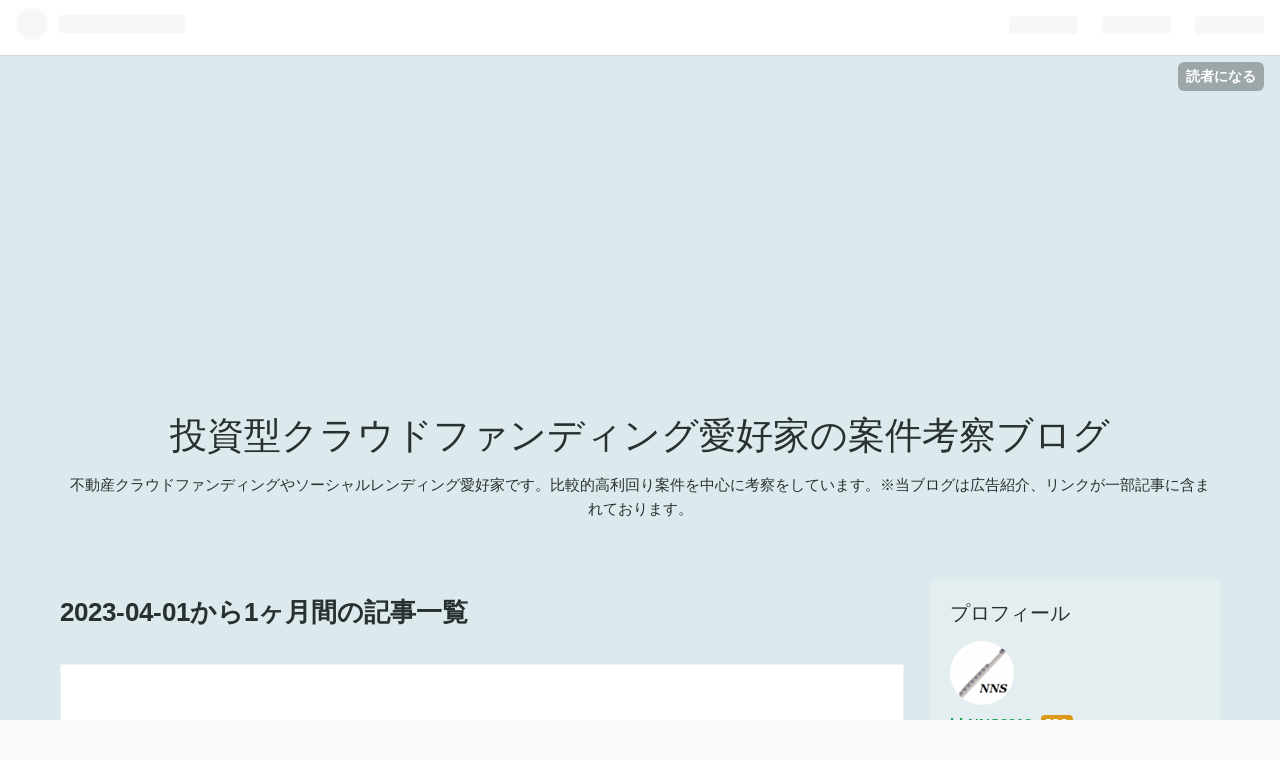

--- FILE ---
content_type: text/html; charset=utf-8
request_url: https://www.nns-no-gb.com/archive/2023/4
body_size: 17367
content:
<!DOCTYPE html>
<html
  lang="ja"

data-admin-domain="//blog.hatena.ne.jp"
data-admin-origin="https://blog.hatena.ne.jp"
data-author="NNS8912"
data-avail-langs="ja en"
data-blog="nns8912.hatenablog.com"
data-blog-host="nns8912.hatenablog.com"
data-blog-is-public="1"
data-blog-name="投資型クラウドファンディング愛好家の案件考察ブログ"
data-blog-owner="NNS8912"
data-blog-show-ads=""
data-blog-show-sleeping-ads=""
data-blog-uri="https://www.nns-no-gb.com/"
data-blog-uuid="26006613762110871"
data-blogs-uri-base="https://www.nns-no-gb.com"
data-brand="pro"
data-data-layer="{&quot;hatenablog&quot;:{&quot;admin&quot;:{},&quot;analytics&quot;:{&quot;brand_property_id&quot;:&quot;&quot;,&quot;measurement_id&quot;:&quot;&quot;,&quot;non_sampling_property_id&quot;:&quot;&quot;,&quot;property_id&quot;:&quot;&quot;,&quot;separated_property_id&quot;:&quot;UA-29716941-22&quot;},&quot;blog&quot;:{&quot;blog_id&quot;:&quot;26006613762110871&quot;,&quot;content_seems_japanese&quot;:&quot;true&quot;,&quot;disable_ads&quot;:&quot;custom_domain&quot;,&quot;enable_ads&quot;:&quot;false&quot;,&quot;enable_keyword_link&quot;:&quot;false&quot;,&quot;entry_show_footer_related_entries&quot;:&quot;true&quot;,&quot;force_pc_view&quot;:&quot;false&quot;,&quot;is_public&quot;:&quot;true&quot;,&quot;is_responsive_view&quot;:&quot;false&quot;,&quot;is_sleeping&quot;:&quot;false&quot;,&quot;lang&quot;:&quot;ja&quot;,&quot;name&quot;:&quot;\u6295\u8cc7\u578b\u30af\u30e9\u30a6\u30c9\u30d5\u30a1\u30f3\u30c7\u30a3\u30f3\u30b0\u611b\u597d\u5bb6\u306e\u6848\u4ef6\u8003\u5bdf\u30d6\u30ed\u30b0&quot;,&quot;owner_name&quot;:&quot;NNS8912&quot;,&quot;uri&quot;:&quot;https://www.nns-no-gb.com/&quot;},&quot;brand&quot;:&quot;pro&quot;,&quot;page_id&quot;:&quot;archive&quot;,&quot;permalink_entry&quot;:null,&quot;pro&quot;:&quot;pro&quot;,&quot;router_type&quot;:&quot;blogs&quot;}}"
data-device="pc"
data-dont-recommend-pro="false"
data-global-domain="https://hatena.blog"
data-globalheader-color="b"
data-globalheader-type="pc"
data-has-touch-view="1"
data-help-url="https://help.hatenablog.com"
data-page="archive"
data-parts-domain="https://hatenablog-parts.com"
data-plus-available="1"
data-pro="true"
data-router-type="blogs"
data-sentry-dsn="https://03a33e4781a24cf2885099fed222b56d@sentry.io/1195218"
data-sentry-environment="production"
data-sentry-sample-rate="0.1"
data-static-domain="https://cdn.blog.st-hatena.com"
data-version="d58a623746ff3cc118fb1ad855aa6c"



  itemscope
  itemtype="http://schema.org/Blog"


  data-initial-state="{}"

  >
  <head prefix="og: http://ogp.me/ns# fb: http://ogp.me/ns/fb#">

  

  
  <meta name="viewport" content="width=device-width, initial-scale=1.0" />


  


  

  <meta name="robots" content="max-image-preview:large" />


  <meta charset="utf-8"/>
  <meta http-equiv="X-UA-Compatible" content="IE=7; IE=9; IE=10; IE=11" />
  <title>2023-04-01から1ヶ月間の記事一覧 - 投資型クラウドファンディング愛好家の案件考察ブログ</title>

  
  <link rel="canonical" href="https://www.nns-no-gb.com/archive/2023/04"/>



  

<meta itemprop="name" content="2023-04-01から1ヶ月間の記事一覧 - 投資型クラウドファンディング愛好家の案件考察ブログ"/>

  <meta itemprop="image" content="https://cdn.user.blog.st-hatena.com/default_entry_og_image/158298348/1626345305839590"/>


  <meta property="og:title" content="2023-04-01から1ヶ月間の記事一覧 - 投資型クラウドファンディング愛好家の案件考察ブログ"/>
<meta property="og:type" content="blog"/>
  <meta property="og:url" content="https://www.nns-no-gb.com/archive/2023/04"/>

  
  
  
  <meta property="og:image" content="https://cdn.image.st-hatena.com/image/scale/dd9d2091f7c1890e4257f90cfddb6396fc04df27/backend=imagemagick;enlarge=0;height=1000;version=1;width=1200/https%3A%2F%2Fcdn.user.blog.st-hatena.com%2Fdefault_entry_og_image%2F158298348%2F1626345305839590"/>

<meta property="og:image:alt" content="2023-04-01から1ヶ月間の記事一覧 - 投資型クラウドファンディング愛好家の案件考察ブログ"/>
  <meta property="og:description" content="不動産クラウドファンディングやソーシャルレンディング愛好家です。比較的高利回り案件を中心に考察をしています。※当ブログは広告紹介、リンクが一部記事に含まれております。" />
<meta property="og:site_name" content="投資型クラウドファンディング愛好家の案件考察ブログ"/>

    <meta name="twitter:card" content="summary" />  <meta name="twitter:title" content="2023-04-01から1ヶ月間の記事一覧 - 投資型クラウドファンディング愛好家の案件考察ブログ" />  <meta name="twitter:description" content="不動産クラウドファンディングやソーシャルレンディング愛好家です。比較的高利回り案件を中心に考察をしています。※当ブログは広告紹介、リンクが一部記事に含まれております。" />  <meta name="twitter:app:name:iphone" content="はてなブログアプリ" />
  <meta name="twitter:app:id:iphone" content="583299321" />
  <meta name="twitter:app:url:iphone" content="hatenablog:///open?uri=https%3A%2F%2Fwww.nns-no-gb.com%2Farchive%2F2023%2F4" />
  
    <meta name="google-site-verification" content="_CzpEc3zVlJDZ2M26Rq-rPsTKUylAOeN5fzrBgTI9wY" />


  
<script
  id="embed-gtm-data-layer-loader"
  data-data-layer-page-specific=""
>
(function() {
  function loadDataLayer(elem, attrName) {
    if (!elem) { return {}; }
    var json = elem.getAttribute(attrName);
    if (!json) { return {}; }
    return JSON.parse(json);
  }

  var globalVariables = loadDataLayer(
    document.documentElement,
    'data-data-layer'
  );
  var pageSpecificVariables = loadDataLayer(
    document.getElementById('embed-gtm-data-layer-loader'),
    'data-data-layer-page-specific'
  );

  var variables = [globalVariables, pageSpecificVariables];

  if (!window.dataLayer) {
    window.dataLayer = [];
  }

  for (var i = 0; i < variables.length; i++) {
    window.dataLayer.push(variables[i]);
  }
})();
</script>

<!-- Google Tag Manager -->
<script>(function(w,d,s,l,i){w[l]=w[l]||[];w[l].push({'gtm.start':
new Date().getTime(),event:'gtm.js'});var f=d.getElementsByTagName(s)[0],
j=d.createElement(s),dl=l!='dataLayer'?'&l='+l:'';j.async=true;j.src=
'https://www.googletagmanager.com/gtm.js?id='+i+dl;f.parentNode.insertBefore(j,f);
})(window,document,'script','dataLayer','GTM-P4CXTW');</script>
<!-- End Google Tag Manager -->











  <link rel="shortcut icon" href="https://www.nns-no-gb.com/icon/favicon">
<link rel="apple-touch-icon" href="https://www.nns-no-gb.com/icon/touch">
<link rel="icon" sizes="192x192" href="https://www.nns-no-gb.com/icon/link">

  

<link rel="alternate" type="application/atom+xml" title="Atom" href="https://www.nns-no-gb.com/feed"/>
<link rel="alternate" type="application/rss+xml" title="RSS2.0" href="https://www.nns-no-gb.com/rss"/>

  
  
  <link rel="author" href="http://www.hatena.ne.jp/NNS8912/">


  

  


  
    
<link rel="stylesheet" type="text/css" href="https://cdn.blog.st-hatena.com/css/blog.css?version=d58a623746ff3cc118fb1ad855aa6c"/>

    
  <link rel="stylesheet" type="text/css" href="https://usercss.blog.st-hatena.com/blog_style/26006613762110871/33e0710ff212140318538a1bfe6aa17f9f772668"/>
  
  

  

  
<script> </script>

  
<style>
  div#google_afc_user,
  div.google-afc-user-container,
  div.google_afc_image,
  div.google_afc_blocklink {
      display: block !important;
  }
</style>


  

  

  <script data-ad-client="ca-pub-9647813421227702" async src="https://pagead2.googlesyndication.com/pagead/js/adsbygoogle.js"></script>
</head>

  <body class="page-archive enable-bottom-editarea globalheader-ng-enabled">
    

<div id="globalheader-container"
  data-brand="hatenablog"
  
  >
  <iframe id="globalheader" height="37" frameborder="0" allowTransparency="true"></iframe>
</div>


  
  
  
    <nav class="
      blog-controlls
      
    ">
      <div class="blog-controlls-blog-icon">
        <a href="https://www.nns-no-gb.com/">
          <img src="https://cdn.image.st-hatena.com/image/square/72aacfd4cbaf924b853a9e84488e064db0e4f052/backend=imagemagick;height=128;version=1;width=128/https%3A%2F%2Fcdn.user.blog.st-hatena.com%2Fblog_custom_icon%2F158298348%2F1639180046559078" alt="投資型クラウドファンディング愛好家の案件考察ブログ"/>
        </a>
      </div>
      <div class="blog-controlls-title">
        <a href="https://www.nns-no-gb.com/">投資型クラウドファンディング愛好家の案件考察ブログ</a>
      </div>
      <a href="https://blog.hatena.ne.jp/NNS8912/nns8912.hatenablog.com/subscribe?utm_campaign=subscribe_blog&amp;utm_source=blogs_topright_button&amp;utm_medium=button" class="blog-controlls-subscribe-btn test-blog-header-controlls-subscribe">
        読者になる
      </a>
    </nav>
  

  <div id="container">
    <div id="container-inner">
      <header id="blog-title" data-brand="hatenablog">
  <div id="blog-title-inner" >
    <div id="blog-title-content">
      <h1 id="title"><a href="https://www.nns-no-gb.com/">投資型クラウドファンディング愛好家の案件考察ブログ</a></h1>
      
        <h2 id="blog-description">不動産クラウドファンディングやソーシャルレンディング愛好家です。比較的高利回り案件を中心に考察をしています。※当ブログは広告紹介、リンクが一部記事に含まれております。</h2>
      
    </div>
  </div>
</header>

      

      
        
      
      



<div id="content">
  <div id="content-inner">
    <div id="wrapper">
      <div id="main">
        <div id="main-inner">
          

          



          

          
            <h2 class="archive-heading">
              2023-04-01から1ヶ月間の記事一覧
            </h2>
          

          
            <div class="archive-entries">
              
                
                  <section class="archive-entry test-archive-entry autopagerize_page_element" data-uuid="4207112889985429577">
<div class="archive-entry-header">
  <div class="date archive-date">
    <a href="https://www.nns-no-gb.com/archive/2023/04/29" rel="nofollow">
      <time datetime="2023-04-29" title="2023-04-29">
        <span class="date-year">2023</span><span class="hyphen">-</span><span class="date-month">04</span><span class="hyphen">-</span><span class="date-day">29</span>
      </time>
    </a>
  </div>

  <h1 class="entry-title">
    <a class="entry-title-link" href="https://www.nns-no-gb.com/entry/2023/04/29/070425">4月末〆的な投資報告第2弾。</a>
  </h1>
</div>


  <div class="categories">
    
      <a href="https://www.nns-no-gb.com/archive/category/%E9%9B%91%E8%A8%98" class="archive-category-link category-雑記">雑記</a>
    
      <a href="https://www.nns-no-gb.com/archive/category/%E6%8A%95%E8%B3%87%E5%A0%B1%E5%91%8A" class="archive-category-link category-投資報告">投資報告</a>
    
  </div>



<div class="archive-entry-body">
  <p class="entry-description">
    
      おはようございます。NNSです。 毎月更新している、4月末〆的な投資報告です。 結局、少ないままでしたので、ただ単に更新記事数を埋めるためだけの記事です。 ------------------------------ 「運用開始が4月の案件」 １．利回り不動産：大阪Bijou Suites …
    
  </p>

  
    <div class="archive-entry-tags-wrapper">
  <div class="archive-entry-tags">
      <span class="archive-entry-tag">
        <a href="https://d.hatena.ne.jp/keyword/%E3%82%AF%E3%83%A9%E3%82%A6%E3%83%89%E3%83%95%E3%82%A1%E3%83%B3%E3%83%87%E3%82%A3%E3%83%B3%E3%82%B0" class="archive-entry-tag-link">
          
          
          <span class="archive-entry-tag-icon">#</span><span class="archive-entry-tag-label">クラウドファンディング</span>
        </a>
      </span>
    
      <span class="archive-entry-tag">
        <a href="https://d.hatena.ne.jp/keyword/%E4%B8%8D%E5%8B%95%E7%94%A3%E3%82%AF%E3%83%A9%E3%82%A6%E3%83%89%E3%83%95%E3%82%A1%E3%83%B3%E3%83%87%E3%82%A3%E3%83%B3%E3%82%B0" class="archive-entry-tag-link">
          
          
          <span class="archive-entry-tag-icon">#</span><span class="archive-entry-tag-label">不動産クラウドファンディング</span>
        </a>
      </span>
    
      <span class="archive-entry-tag">
        <a href="https://d.hatena.ne.jp/keyword/%E3%82%BD%E3%83%BC%E3%82%B7%E3%83%A3%E3%83%AB%E3%83%AC%E3%83%B3%E3%83%87%E3%82%A3%E3%83%B3%E3%82%B0" class="archive-entry-tag-link">
          
          
          <span class="archive-entry-tag-icon">#</span><span class="archive-entry-tag-label">ソーシャルレンディング</span>
        </a>
      </span>
    
      <span class="archive-entry-tag">
        <a href="https://d.hatena.ne.jp/keyword/%E6%8A%95%E8%B3%87%E5%A0%B1%E5%91%8A" class="archive-entry-tag-link">
          
          
          <span class="archive-entry-tag-icon">#</span><span class="archive-entry-tag-label">投資報告</span>
        </a>
      </span>
      </div>
</div>

  

  <span class="social-buttons">
    
    
      <a href="https://b.hatena.ne.jp/entry/s/www.nns-no-gb.com/entry/2023/04/29/070425" class="bookmark-widget-counter">
        <img src="https://b.hatena.ne.jp/entry/image/https://www.nns-no-gb.com/entry/2023/04/29/070425" alt="はてなブックマーク - 4月末〆的な投資報告第2弾。" />
      </a>
    

    <span
      class="star-container"
      data-hatena-star-container
      data-hatena-star-url="https://www.nns-no-gb.com/entry/2023/04/29/070425"
      data-hatena-star-title="4月末〆的な投資報告第2弾。"
      data-hatena-star-variant="profile-icon"
      data-hatena-star-profile-url-template="https://blog.hatena.ne.jp/{username}/"
    ></span>
  </span>
</div>
</section>
              
                
                  <section class="archive-entry test-archive-entry autopagerize_page_element" data-uuid="4207112889984922576">
<div class="archive-entry-header">
  <div class="date archive-date">
    <a href="https://www.nns-no-gb.com/archive/2023/04/28" rel="nofollow">
      <time datetime="2023-04-28" title="2023-04-28">
        <span class="date-year">2023</span><span class="hyphen">-</span><span class="date-month">04</span><span class="hyphen">-</span><span class="date-day">28</span>
      </time>
    </a>
  </div>

  <h1 class="entry-title">
    <a class="entry-title-link" href="https://www.nns-no-gb.com/entry/2023/04/28/065742">COMMOSUSからのお知らせを読んだ雑感。</a>
  </h1>
</div>


  <div class="categories">
    
      <a href="https://www.nns-no-gb.com/archive/category/%E9%9B%91%E8%A8%98" class="archive-category-link category-雑記">雑記</a>
    
      <a href="https://www.nns-no-gb.com/archive/category/COMMOSUS%EF%BC%88%E3%82%B3%E3%83%A2%E3%82%B5%E3%82%B9%EF%BC%89" class="archive-category-link category-COMMOSUS（コモサス）">COMMOSUS（コモサス）</a>
    
      <a href="https://www.nns-no-gb.com/archive/category/COZUCHI" class="archive-category-link category-COZUCHI">COZUCHI</a>
    
      <a href="https://www.nns-no-gb.com/archive/category/%E4%BA%8B%E6%A5%AD%E8%80%85%E7%B4%B9%E4%BB%8B" class="archive-category-link category-事業者紹介">事業者紹介</a>
    
  </div>



<div class="archive-entry-body">
  <p class="entry-description">
    
      おはようございます。NNSです。 昨日はお休みの日ということでのんびりまったりしていました。 と言っても家庭があれば、そこまで何もかもせずにダラダラ・・・ともいかないわけですが、それでも仕事がなければそれなりにはのんびりでした。 ということで、…
    
  </p>

  
    <div class="archive-entry-tags-wrapper">
  <div class="archive-entry-tags">
      <span class="archive-entry-tag">
        <a href="https://d.hatena.ne.jp/keyword/%E3%82%AF%E3%83%A9%E3%82%A6%E3%83%89%E3%83%95%E3%82%A1%E3%83%B3%E3%83%87%E3%82%A3%E3%83%B3%E3%82%B0" class="archive-entry-tag-link">
          
          
          <span class="archive-entry-tag-icon">#</span><span class="archive-entry-tag-label">クラウドファンディング</span>
        </a>
      </span>
    
      <span class="archive-entry-tag">
        <a href="https://d.hatena.ne.jp/keyword/%E3%82%BD%E3%83%BC%E3%82%B7%E3%83%A3%E3%83%AB%E3%83%AC%E3%83%B3%E3%83%87%E3%82%A3%E3%83%B3%E3%82%B0" class="archive-entry-tag-link">
          
          
          <span class="archive-entry-tag-icon">#</span><span class="archive-entry-tag-label">ソーシャルレンディング</span>
        </a>
      </span>
    
      <span class="archive-entry-tag">
        <a href="https://d.hatena.ne.jp/keyword/%E4%B8%8D%E5%8B%95%E7%94%A3%E3%82%AF%E3%83%A9%E3%82%A6%E3%83%89%E3%83%95%E3%82%A1%E3%83%B3%E3%83%87%E3%82%A3%E3%83%B3%E3%82%B0" class="archive-entry-tag-link">
          
          
          <span class="archive-entry-tag-icon">#</span><span class="archive-entry-tag-label">不動産クラウドファンディング</span>
        </a>
      </span>
    
      <span class="archive-entry-tag">
        <a href="https://d.hatena.ne.jp/keyword/%E8%9E%8D%E8%B3%87%E5%9E%8B%E3%82%AF%E3%83%A9%E3%82%A6%E3%83%89%E3%83%95%E3%82%A1%E3%83%B3%E3%83%87%E3%82%A3%E3%83%B3%E3%82%B0" class="archive-entry-tag-link">
          
          
          <span class="archive-entry-tag-icon">#</span><span class="archive-entry-tag-label">融資型クラウドファンディング</span>
        </a>
      </span>
    
      <span class="archive-entry-tag">
        <a href="https://d.hatena.ne.jp/keyword/%E3%82%B3%E3%83%A2%E3%82%B5%E3%82%B9" class="archive-entry-tag-link">
          
          
          <span class="archive-entry-tag-icon">#</span><span class="archive-entry-tag-label">コモサス</span>
        </a>
      </span>
    
      <span class="archive-entry-tag">
        <a href="https://d.hatena.ne.jp/keyword/COMMOSUS" class="archive-entry-tag-link">
          
          
          <span class="archive-entry-tag-icon">#</span><span class="archive-entry-tag-label">COMMOSUS</span>
        </a>
      </span>
    
      <span class="archive-entry-tag">
        <a href="https://d.hatena.ne.jp/keyword/%E3%83%87%E3%83%9D%E3%82%B8%E3%83%83%E3%83%88" class="archive-entry-tag-link">
          
          
          <span class="archive-entry-tag-icon">#</span><span class="archive-entry-tag-label">デポジット</span>
        </a>
      </span>
      </div>
</div>

  

  <span class="social-buttons">
    
    
      <a href="https://b.hatena.ne.jp/entry/s/www.nns-no-gb.com/entry/2023/04/28/065742" class="bookmark-widget-counter">
        <img src="https://b.hatena.ne.jp/entry/image/https://www.nns-no-gb.com/entry/2023/04/28/065742" alt="はてなブックマーク - COMMOSUSからのお知らせを読んだ雑感。" />
      </a>
    

    <span
      class="star-container"
      data-hatena-star-container
      data-hatena-star-url="https://www.nns-no-gb.com/entry/2023/04/28/065742"
      data-hatena-star-title="COMMOSUSからのお知らせを読んだ雑感。"
      data-hatena-star-variant="profile-icon"
      data-hatena-star-profile-url-template="https://blog.hatena.ne.jp/{username}/"
    ></span>
  </span>
</div>
</section>
              
                
                  <section class="archive-entry test-archive-entry autopagerize_page_element" data-uuid="4207112889984530282">
<div class="archive-entry-header">
  <div class="date archive-date">
    <a href="https://www.nns-no-gb.com/archive/2023/04/25" rel="nofollow">
      <time datetime="2023-04-25" title="2023-04-25">
        <span class="date-year">2023</span><span class="hyphen">-</span><span class="date-month">04</span><span class="hyphen">-</span><span class="date-day">25</span>
      </time>
    </a>
  </div>

  <h1 class="entry-title">
    <a class="entry-title-link" href="https://www.nns-no-gb.com/entry/2023/04/25/225113">何もない。</a>
  </h1>
</div>


  <div class="categories">
    
      <a href="https://www.nns-no-gb.com/archive/category/%E9%9B%91%E8%A8%98" class="archive-category-link category-雑記">雑記</a>
    
      <a href="https://www.nns-no-gb.com/archive/category/%E3%82%AF%E3%83%A9%E3%82%A6%E3%83%89%E3%83%90%E3%83%B3%E3%82%AF" class="archive-category-link category-クラウドバンク">クラウドバンク</a>
    
  </div>



<div class="archive-entry-body">
  <p class="entry-description">
    
      こんばんは。NNSです。 タイトルにはあまり深い意味はありません。 いや、全然ありません。それこそ「何もない」です。 今日も雑談で失礼します。 ただし、今日の雑談は一応、クラウドファンディング投資についての話です。 皆さんもご存じの通り（？）、 ソ…
    
  </p>

  
    <div class="archive-entry-tags-wrapper">
  <div class="archive-entry-tags">
      <span class="archive-entry-tag">
        <a href="https://d.hatena.ne.jp/keyword/%E3%82%AF%E3%83%A9%E3%82%A6%E3%83%89%E3%83%95%E3%82%A1%E3%83%B3%E3%83%87%E3%82%A3%E3%83%B3%E3%82%B0" class="archive-entry-tag-link">
          
          
          <span class="archive-entry-tag-icon">#</span><span class="archive-entry-tag-label">クラウドファンディング</span>
        </a>
      </span>
    
      <span class="archive-entry-tag">
        <a href="https://d.hatena.ne.jp/keyword/%E3%82%BD%E3%83%BC%E3%82%B7%E3%83%A3%E3%83%AB%E3%83%AC%E3%83%B3%E3%83%87%E3%82%A3%E3%83%B3%E3%82%B0" class="archive-entry-tag-link">
          
          
          <span class="archive-entry-tag-icon">#</span><span class="archive-entry-tag-label">ソーシャルレンディング</span>
        </a>
      </span>
    
      <span class="archive-entry-tag">
        <a href="https://d.hatena.ne.jp/keyword/%E3%82%AF%E3%83%A9%E3%82%A6%E3%83%89%E3%83%90%E3%83%B3%E3%82%AF" class="archive-entry-tag-link">
          
          
          <span class="archive-entry-tag-icon">#</span><span class="archive-entry-tag-label">クラウドバンク</span>
        </a>
      </span>
    
      <span class="archive-entry-tag">
        <a href="https://d.hatena.ne.jp/keyword/CROWD%20BANK" class="archive-entry-tag-link">
          
          
          <span class="archive-entry-tag-icon">#</span><span class="archive-entry-tag-label">CROWD BANK</span>
        </a>
      </span>
      </div>
</div>

  

  <span class="social-buttons">
    
    
      <a href="https://b.hatena.ne.jp/entry/s/www.nns-no-gb.com/entry/2023/04/25/225113" class="bookmark-widget-counter">
        <img src="https://b.hatena.ne.jp/entry/image/https://www.nns-no-gb.com/entry/2023/04/25/225113" alt="はてなブックマーク - 何もない。" />
      </a>
    

    <span
      class="star-container"
      data-hatena-star-container
      data-hatena-star-url="https://www.nns-no-gb.com/entry/2023/04/25/225113"
      data-hatena-star-title="何もない。"
      data-hatena-star-variant="profile-icon"
      data-hatena-star-profile-url-template="https://blog.hatena.ne.jp/{username}/"
    ></span>
  </span>
</div>
</section>
              
                
                  <section class="archive-entry test-archive-entry autopagerize_page_element" data-uuid="4207112889983975328">
<div class="archive-entry-header">
  <div class="date archive-date">
    <a href="https://www.nns-no-gb.com/archive/2023/04/24" rel="nofollow">
      <time datetime="2023-04-24" title="2023-04-24">
        <span class="date-year">2023</span><span class="hyphen">-</span><span class="date-month">04</span><span class="hyphen">-</span><span class="date-day">24</span>
      </time>
    </a>
  </div>

  <h1 class="entry-title">
    <a class="entry-title-link" href="https://www.nns-no-gb.com/entry/2023/04/24/074309">雑談でお茶を濁します。</a>
  </h1>
</div>


  <div class="categories">
    
      <a href="https://www.nns-no-gb.com/archive/category/%E9%9B%91%E8%A8%98" class="archive-category-link category-雑記">雑記</a>
    
  </div>



<div class="archive-entry-body">
  <p class="entry-description">
    
      おはようございます。NNSです。 大体、20分くらい使えそうな時間が出来たので雑談を書いてみます。 ほんと投資って言葉は難しいなーと思う今日この頃です。 職場では大きな会社、大きな事業の割にかなり小さい部署にいまして、 主な仲間が3人しかいない・・…
    
  </p>

  
    <div class="archive-entry-tags-wrapper">
  <div class="archive-entry-tags">
      <span class="archive-entry-tag">
        <a href="https://d.hatena.ne.jp/keyword/%E3%82%AF%E3%83%A9%E3%82%A6%E3%83%89%E3%83%95%E3%82%A1%E3%83%B3%E3%83%87%E3%82%A3%E3%83%B3%E3%82%B0" class="archive-entry-tag-link">
          
          
          <span class="archive-entry-tag-icon">#</span><span class="archive-entry-tag-label">クラウドファンディング</span>
        </a>
      </span>
    
      <span class="archive-entry-tag">
        <a href="https://d.hatena.ne.jp/keyword/%E4%B8%8D%E5%8B%95%E7%94%A3%E3%82%AF%E3%83%A9%E3%82%A6%E3%83%89%E3%83%95%E3%82%A1%E3%83%B3%E3%83%87%E3%82%A3%E3%83%B3%E3%82%B0" class="archive-entry-tag-link">
          
          
          <span class="archive-entry-tag-icon">#</span><span class="archive-entry-tag-label">不動産クラウドファンディング</span>
        </a>
      </span>
    
      <span class="archive-entry-tag">
        <a href="https://d.hatena.ne.jp/keyword/%E3%82%BD%E3%83%BC%E3%82%B7%E3%83%A3%E3%83%AB%E3%83%AC%E3%83%B3%E3%83%87%E3%82%A3%E3%83%B3%E3%82%B0" class="archive-entry-tag-link">
          
          
          <span class="archive-entry-tag-icon">#</span><span class="archive-entry-tag-label">ソーシャルレンディング</span>
        </a>
      </span>
    
      <span class="archive-entry-tag">
        <a href="https://d.hatena.ne.jp/keyword/%E6%8A%95%E8%B3%87" class="archive-entry-tag-link">
          
          
          <span class="archive-entry-tag-icon">#</span><span class="archive-entry-tag-label">投資</span>
        </a>
      </span>
      </div>
</div>

  

  <span class="social-buttons">
    
    
      <a href="https://b.hatena.ne.jp/entry/s/www.nns-no-gb.com/entry/2023/04/24/074309" class="bookmark-widget-counter">
        <img src="https://b.hatena.ne.jp/entry/image/https://www.nns-no-gb.com/entry/2023/04/24/074309" alt="はてなブックマーク - 雑談でお茶を濁します。" />
      </a>
    

    <span
      class="star-container"
      data-hatena-star-container
      data-hatena-star-url="https://www.nns-no-gb.com/entry/2023/04/24/074309"
      data-hatena-star-title="雑談でお茶を濁します。"
      data-hatena-star-variant="profile-icon"
      data-hatena-star-profile-url-template="https://blog.hatena.ne.jp/{username}/"
    ></span>
  </span>
</div>
</section>
              
                
                  <section class="archive-entry test-archive-entry autopagerize_page_element" data-uuid="4207112889981764425">
<div class="archive-entry-header">
  <div class="date archive-date">
    <a href="https://www.nns-no-gb.com/archive/2023/04/22" rel="nofollow">
      <time datetime="2023-04-22" title="2023-04-22">
        <span class="date-year">2023</span><span class="hyphen">-</span><span class="date-month">04</span><span class="hyphen">-</span><span class="date-day">22</span>
      </time>
    </a>
  </div>

  <h1 class="entry-title">
    <a class="entry-title-link" href="https://www.nns-no-gb.com/entry/2023/04/22/205739">4月15日〆的な投資報告第1弾。</a>
  </h1>
</div>


  <div class="categories">
    
      <a href="https://www.nns-no-gb.com/archive/category/%E9%9B%91%E8%A8%98" class="archive-category-link category-雑記">雑記</a>
    
      <a href="https://www.nns-no-gb.com/archive/category/%E6%8A%95%E8%B3%87%E5%A0%B1%E5%91%8A" class="archive-category-link category-投資報告">投資報告</a>
    
  </div>



<div class="archive-entry-body">
  <p class="entry-description">
    
      こんにちは。NNSです。 さて、今日は既に15日をだいぶ過ぎているわけですが、 毎月更新している、4月15日〆的な投資報告です。 何故こんなに過ぎたかと言えば、【投資している案件が少なすぎる】 ということで格好がつかない感じがあったのでこうなりました…
    
  </p>

  
    <div class="archive-entry-tags-wrapper">
  <div class="archive-entry-tags">
      <span class="archive-entry-tag">
        <a href="https://d.hatena.ne.jp/keyword/%E3%82%AF%E3%83%A9%E3%82%A6%E3%83%89%E3%83%95%E3%82%A1%E3%83%B3%E3%83%87%E3%82%A3%E3%83%B3%E3%82%B0" class="archive-entry-tag-link">
          
          
          <span class="archive-entry-tag-icon">#</span><span class="archive-entry-tag-label">クラウドファンディング</span>
        </a>
      </span>
    
      <span class="archive-entry-tag">
        <a href="https://d.hatena.ne.jp/keyword/%E4%B8%8D%E5%8B%95%E7%94%A3%E3%82%AF%E3%83%A9%E3%82%A6%E3%83%89%E3%83%95%E3%82%A1%E3%83%B3%E3%83%87%E3%82%A3%E3%83%B3%E3%82%B0" class="archive-entry-tag-link">
          
          
          <span class="archive-entry-tag-icon">#</span><span class="archive-entry-tag-label">不動産クラウドファンディング</span>
        </a>
      </span>
    
      <span class="archive-entry-tag">
        <a href="https://d.hatena.ne.jp/keyword/%E3%82%BD%E3%83%BC%E3%82%B7%E3%83%A3%E3%83%AB%E3%83%AC%E3%83%B3%E3%83%87%E3%82%A3%E3%83%B3%E3%82%B0" class="archive-entry-tag-link">
          
          
          <span class="archive-entry-tag-icon">#</span><span class="archive-entry-tag-label">ソーシャルレンディング</span>
        </a>
      </span>
    
      <span class="archive-entry-tag">
        <a href="https://d.hatena.ne.jp/keyword/%E6%8A%95%E8%B3%87%E5%A0%B1%E5%91%8A" class="archive-entry-tag-link">
          
          
          <span class="archive-entry-tag-icon">#</span><span class="archive-entry-tag-label">投資報告</span>
        </a>
      </span>
      </div>
</div>

  

  <span class="social-buttons">
    
    
      <a href="https://b.hatena.ne.jp/entry/s/www.nns-no-gb.com/entry/2023/04/22/205739" class="bookmark-widget-counter">
        <img src="https://b.hatena.ne.jp/entry/image/https://www.nns-no-gb.com/entry/2023/04/22/205739" alt="はてなブックマーク - 4月15日〆的な投資報告第1弾。" />
      </a>
    

    <span
      class="star-container"
      data-hatena-star-container
      data-hatena-star-url="https://www.nns-no-gb.com/entry/2023/04/22/205739"
      data-hatena-star-title="4月15日〆的な投資報告第1弾。"
      data-hatena-star-variant="profile-icon"
      data-hatena-star-profile-url-template="https://blog.hatena.ne.jp/{username}/"
    ></span>
  </span>
</div>
</section>
              
                
                  <section class="archive-entry test-archive-entry autopagerize_page_element" data-uuid="4207112889982854491">
<div class="archive-entry-header">
  <div class="date archive-date">
    <a href="https://www.nns-no-gb.com/archive/2023/04/20" rel="nofollow">
      <time datetime="2023-04-20" title="2023-04-20">
        <span class="date-year">2023</span><span class="hyphen">-</span><span class="date-month">04</span><span class="hyphen">-</span><span class="date-day">20</span>
      </time>
    </a>
  </div>

  <h1 class="entry-title">
    <a class="entry-title-link" href="https://www.nns-no-gb.com/entry/2023/04/20/151613">融資型クラファンサービス CAPIMA(キャピマ）よりキャンペーンが来ました！</a>
  </h1>
</div>


  <div class="categories">
    
      <a href="https://www.nns-no-gb.com/archive/category/%E6%A1%88%E4%BB%B6%E8%80%83%E5%AF%9F" class="archive-category-link category-案件考察">案件考察</a>
    
      <a href="https://www.nns-no-gb.com/archive/category/%E4%BA%8B%E6%A5%AD%E8%80%85%E7%B4%B9%E4%BB%8B" class="archive-category-link category-事業者紹介">事業者紹介</a>
    
      <a href="https://www.nns-no-gb.com/archive/category/CAPIMA%EF%BC%88%E3%82%AD%E3%83%A3%E3%83%94%E3%83%9E%EF%BC%89" class="archive-category-link category-CAPIMA（キャピマ）">CAPIMA（キャピマ）</a>
    
  </div>


  <a href="https://www.nns-no-gb.com/entry/2023/04/20/151613" class="entry-thumb-link">
    <div class="entry-thumb" style="background-image: url('https://cdn.image.st-hatena.com/image/scale/addf061da863bccceb2489ce29acdb5e47218bf1/backend=imagemagick;height=500;quality=80;version=1;width=500/https%3A%2F%2Fimg.tcs-asp.net%2Fimagesender%3Fac%3DC110078%26lc%3DADC1%26isq%3D201%26psq%3D2');">
    </div>
  </a>
<div class="archive-entry-body">
  <p class="entry-description">
    
      こんにちは。NNSです。 今日はローンチされてから比較的日の浅い、貸付型のクラウドファンディングサービスである、CAPIMA(キャピマ）についてご紹介する記事を掲載します。 既に他ブロガーさんで様々なコネクションからか早期にご紹介されている方もいまし…
    
  </p>

  
    <div class="archive-entry-tags-wrapper">
  <div class="archive-entry-tags">
      <span class="archive-entry-tag">
        <a href="https://d.hatena.ne.jp/keyword/%E3%82%AF%E3%83%A9%E3%82%A6%E3%83%89%E3%83%95%E3%82%A1%E3%83%B3%E3%83%87%E3%82%A3%E3%83%B3%E3%82%B0" class="archive-entry-tag-link">
          
          
          <span class="archive-entry-tag-icon">#</span><span class="archive-entry-tag-label">クラウドファンディング</span>
        </a>
      </span>
    
      <span class="archive-entry-tag">
        <a href="https://d.hatena.ne.jp/keyword/%E3%82%BD%E3%83%BC%E3%82%B7%E3%83%A3%E3%83%AB%E3%83%AC%E3%83%B3%E3%83%87%E3%82%A3%E3%83%B3%E3%82%B0" class="archive-entry-tag-link">
          
          
          <span class="archive-entry-tag-icon">#</span><span class="archive-entry-tag-label">ソーシャルレンディング</span>
        </a>
      </span>
    
      <span class="archive-entry-tag">
        <a href="https://d.hatena.ne.jp/keyword/%E8%9E%8D%E8%B3%87%E5%9E%8B%E3%82%AF%E3%83%A9%E3%82%A6%E3%83%89%E3%83%95%E3%82%A1%E3%83%B3%E3%83%87%E3%82%A3%E3%83%B3%E3%82%B0" class="archive-entry-tag-link">
          
          
          <span class="archive-entry-tag-icon">#</span><span class="archive-entry-tag-label">融資型クラウドファンディング</span>
        </a>
      </span>
    
      <span class="archive-entry-tag">
        <a href="https://d.hatena.ne.jp/keyword/CAPIMA" class="archive-entry-tag-link">
          
          
          <span class="archive-entry-tag-icon">#</span><span class="archive-entry-tag-label">CAPIMA</span>
        </a>
      </span>
    
      <span class="archive-entry-tag">
        <a href="https://d.hatena.ne.jp/keyword/%E3%82%AD%E3%83%A3%E3%83%94%E3%83%9E" class="archive-entry-tag-link">
          
          
          <span class="archive-entry-tag-icon">#</span><span class="archive-entry-tag-label">キャピマ</span>
        </a>
      </span>
    
      <span class="archive-entry-tag">
        <a href="https://d.hatena.ne.jp/keyword/%E3%82%AD%E3%83%A3%E3%83%83%E3%82%B7%E3%83%A5%E3%83%90%E3%83%83%E3%82%AF" class="archive-entry-tag-link">
          
          
          <span class="archive-entry-tag-icon">#</span><span class="archive-entry-tag-label">キャッシュバック</span>
        </a>
      </span>
      </div>
</div>

  

  <span class="social-buttons">
    
    
      <a href="https://b.hatena.ne.jp/entry/s/www.nns-no-gb.com/entry/2023/04/20/151613" class="bookmark-widget-counter">
        <img src="https://b.hatena.ne.jp/entry/image/https://www.nns-no-gb.com/entry/2023/04/20/151613" alt="はてなブックマーク - 融資型クラファンサービス CAPIMA(キャピマ）よりキャンペーンが来ました！" />
      </a>
    

    <span
      class="star-container"
      data-hatena-star-container
      data-hatena-star-url="https://www.nns-no-gb.com/entry/2023/04/20/151613"
      data-hatena-star-title="融資型クラファンサービス CAPIMA(キャピマ）よりキャンペーンが来ました！"
      data-hatena-star-variant="profile-icon"
      data-hatena-star-profile-url-template="https://blog.hatena.ne.jp/{username}/"
    ></span>
  </span>
</div>
</section>
              
                
                  <section class="archive-entry test-archive-entry autopagerize_page_element" data-uuid="4207112889982315331">
<div class="archive-entry-header">
  <div class="date archive-date">
    <a href="https://www.nns-no-gb.com/archive/2023/04/18" rel="nofollow">
      <time datetime="2023-04-18" title="2023-04-18">
        <span class="date-year">2023</span><span class="hyphen">-</span><span class="date-month">04</span><span class="hyphen">-</span><span class="date-day">18</span>
      </time>
    </a>
  </div>

  <h1 class="entry-title">
    <a class="entry-title-link" href="https://www.nns-no-gb.com/entry/2023/04/18/074443">募集がたくさんありますね。</a>
  </h1>
</div>


  <div class="categories">
    
      <a href="https://www.nns-no-gb.com/archive/category/%E9%9B%91%E8%A8%98" class="archive-category-link category-雑記">雑記</a>
    
      <a href="https://www.nns-no-gb.com/archive/category/COZUCHI" class="archive-category-link category-COZUCHI">COZUCHI</a>
    
      <a href="https://www.nns-no-gb.com/archive/category/%E5%88%A9%E5%9B%9E%E3%82%8A%E4%B8%8D%E5%8B%95%E7%94%A3" class="archive-category-link category-利回り不動産">利回り不動産</a>
    
      <a href="https://www.nns-no-gb.com/archive/category/ASSECLI%EF%BC%88%E3%82%A2%E3%82%BB%E3%82%AF%E3%83%AA%EF%BC%89" class="archive-category-link category-ASSECLI（アセクリ）">ASSECLI（アセクリ）</a>
    
      <a href="https://www.nns-no-gb.com/archive/category/TOMOTAQU%EF%BC%88%E3%83%88%E3%83%A2%E3%82%BF%E3%82%AF%EF%BC%89" class="archive-category-link category-TOMOTAQU（トモタク）">TOMOTAQU（トモタク）</a>
    
      <a href="https://www.nns-no-gb.com/archive/category/COMMOSUS%EF%BC%88%E3%82%B3%E3%83%A2%E3%82%B5%E3%82%B9%EF%BC%89" class="archive-category-link category-COMMOSUS（コモサス）">COMMOSUS（コモサス）</a>
    
  </div>



<div class="archive-entry-body">
  <p class="entry-description">
    
      おはようございます。NNSです。 およそ15分ほど使えそうな時間があり記事を書こうと思っています。 結構、無謀ですが・・・ ------------------- さて、ここのところ募集がたくさんありますね。 本日だと、ソーシャルレンディングのサービスである、 COMMOSU…
    
  </p>

  
    <div class="archive-entry-tags-wrapper">
  <div class="archive-entry-tags">
      <span class="archive-entry-tag">
        <a href="https://d.hatena.ne.jp/keyword/%E4%B8%8D%E5%8B%95%E7%94%A3%E3%82%AF%E3%83%A9%E3%82%A6%E3%83%89%E3%83%95%E3%82%A1%E3%83%B3%E3%83%87%E3%82%A3%E3%83%B3%E3%82%B0" class="archive-entry-tag-link">
          
          
          <span class="archive-entry-tag-icon">#</span><span class="archive-entry-tag-label">不動産クラウドファンディング</span>
        </a>
      </span>
    
      <span class="archive-entry-tag">
        <a href="https://d.hatena.ne.jp/keyword/%E3%82%BD%E3%83%BC%E3%82%B7%E3%83%A3%E3%83%AB%E3%83%AC%E3%83%B3%E3%83%87%E3%82%A3%E3%83%B3%E3%82%B0" class="archive-entry-tag-link">
          
          
          <span class="archive-entry-tag-icon">#</span><span class="archive-entry-tag-label">ソーシャルレンディング</span>
        </a>
      </span>
    
      <span class="archive-entry-tag">
        <a href="https://d.hatena.ne.jp/keyword/COZUCHI" class="archive-entry-tag-link">
          
          
          <span class="archive-entry-tag-icon">#</span><span class="archive-entry-tag-label">COZUCHI</span>
        </a>
      </span>
    
      <span class="archive-entry-tag">
        <a href="https://d.hatena.ne.jp/keyword/COMMOSUS" class="archive-entry-tag-link">
          
          
          <span class="archive-entry-tag-icon">#</span><span class="archive-entry-tag-label">COMMOSUS</span>
        </a>
      </span>
    
      <span class="archive-entry-tag">
        <a href="https://d.hatena.ne.jp/keyword/ASSECLI" class="archive-entry-tag-link">
          
          
          <span class="archive-entry-tag-icon">#</span><span class="archive-entry-tag-label">ASSECLI</span>
        </a>
      </span>
    
      <span class="archive-entry-tag">
        <a href="https://d.hatena.ne.jp/keyword/%E3%83%88%E3%83%A2%E3%82%BF%E3%82%AF" class="archive-entry-tag-link">
          
          
          <span class="archive-entry-tag-icon">#</span><span class="archive-entry-tag-label">トモタク</span>
        </a>
      </span>
    
      <span class="archive-entry-tag">
        <a href="https://d.hatena.ne.jp/keyword/%E5%88%A9%E5%9B%9E%E3%82%8A%E4%B8%8D%E5%8B%95%E7%94%A3" class="archive-entry-tag-link">
          
          
          <span class="archive-entry-tag-icon">#</span><span class="archive-entry-tag-label">利回り不動産</span>
        </a>
      </span>
    
      <span class="archive-entry-tag">
        <a href="https://d.hatena.ne.jp/keyword/TOMOTAQU" class="archive-entry-tag-link">
          
          
          <span class="archive-entry-tag-icon">#</span><span class="archive-entry-tag-label">TOMOTAQU</span>
        </a>
      </span>
    
      <span class="archive-entry-tag">
        <a href="https://d.hatena.ne.jp/keyword/%E3%82%B3%E3%83%A2%E3%82%B5%E3%82%B9" class="archive-entry-tag-link">
          
          
          <span class="archive-entry-tag-icon">#</span><span class="archive-entry-tag-label">コモサス</span>
        </a>
      </span>
    
      <span class="archive-entry-tag">
        <a href="https://d.hatena.ne.jp/keyword/%E3%82%A2%E3%82%BB%E3%82%AF%E3%83%AA" class="archive-entry-tag-link">
          
          
          <span class="archive-entry-tag-icon">#</span><span class="archive-entry-tag-label">アセクリ</span>
        </a>
      </span>
      </div>
</div>

  

  <span class="social-buttons">
    
    
      <a href="https://b.hatena.ne.jp/entry/s/www.nns-no-gb.com/entry/2023/04/18/074443" class="bookmark-widget-counter">
        <img src="https://b.hatena.ne.jp/entry/image/https://www.nns-no-gb.com/entry/2023/04/18/074443" alt="はてなブックマーク - 募集がたくさんありますね。" />
      </a>
    

    <span
      class="star-container"
      data-hatena-star-container
      data-hatena-star-url="https://www.nns-no-gb.com/entry/2023/04/18/074443"
      data-hatena-star-title="募集がたくさんありますね。"
      data-hatena-star-variant="profile-icon"
      data-hatena-star-profile-url-template="https://blog.hatena.ne.jp/{username}/"
    ></span>
  </span>
</div>
</section>
              
                
                  <section class="archive-entry test-archive-entry autopagerize_page_element" data-uuid="4207112889981750730">
<div class="archive-entry-header">
  <div class="date archive-date">
    <a href="https://www.nns-no-gb.com/archive/2023/04/16" rel="nofollow">
      <time datetime="2023-04-16" title="2023-04-16">
        <span class="date-year">2023</span><span class="hyphen">-</span><span class="date-month">04</span><span class="hyphen">-</span><span class="date-day">16</span>
      </time>
    </a>
  </div>

  <h1 class="entry-title">
    <a class="entry-title-link" href="https://www.nns-no-gb.com/entry/2023/04/16/171958">利回り不動産からキャンペーン付き新規案件が来ましたね。</a>
  </h1>
</div>


  <div class="categories">
    
      <a href="https://www.nns-no-gb.com/archive/category/%E6%A1%88%E4%BB%B6%E8%80%83%E5%AF%9F" class="archive-category-link category-案件考察">案件考察</a>
    
      <a href="https://www.nns-no-gb.com/archive/category/%E5%88%A9%E5%9B%9E%E3%82%8A%E4%B8%8D%E5%8B%95%E7%94%A3" class="archive-category-link category-利回り不動産">利回り不動産</a>
    
      <a href="https://www.nns-no-gb.com/archive/category/%E4%BA%8B%E6%A5%AD%E8%80%85%E7%B4%B9%E4%BB%8B" class="archive-category-link category-事業者紹介">事業者紹介</a>
    
  </div>


  <a href="https://www.nns-no-gb.com/entry/2023/04/16/171958" class="entry-thumb-link">
    <div class="entry-thumb" style="background-image: url('https://cdn.image.st-hatena.com/image/scale/0df9dea44f0c3888bcc1eacacc5c4caa0cd02b7d/backend=imagemagick;height=500;quality=80;version=1;width=500/https%3A%2F%2Fcdn-ak.f.st-hatena.com%2Fimages%2Ffotolife%2FN%2FNNS8912%2F20230304%2F20230304100629.png');">
    </div>
  </a>
<div class="archive-entry-body">
  <p class="entry-description">
    
      不動産クラウドファンディング界の安定勢力、 利回り不動産より特別キャンペーン付きの新規案件が来ましたね！ 劣後出資 1割を合わせた1億8200万円にて、 横浜市都筑区の1棟ビルをマスターリースで運用する案件ということで、 比較的リスク判断がしやすく、…
    
  </p>

  
    <div class="archive-entry-tags-wrapper">
  <div class="archive-entry-tags">
      <span class="archive-entry-tag">
        <a href="https://d.hatena.ne.jp/keyword/%E3%82%AF%E3%83%A9%E3%82%A6%E3%83%89%E3%83%95%E3%82%A1%E3%83%B3%E3%83%87%E3%82%A3%E3%83%B3%E3%82%B0" class="archive-entry-tag-link">
          
          
          <span class="archive-entry-tag-icon">#</span><span class="archive-entry-tag-label">クラウドファンディング</span>
        </a>
      </span>
    
      <span class="archive-entry-tag">
        <a href="https://d.hatena.ne.jp/keyword/%E4%B8%8D%E5%8B%95%E7%94%A3%E3%82%AF%E3%83%A9%E3%82%A6%E3%83%89%E3%83%95%E3%82%A1%E3%83%B3%E3%83%87%E3%82%A3%E3%83%B3%E3%82%B0" class="archive-entry-tag-link">
          
          
          <span class="archive-entry-tag-icon">#</span><span class="archive-entry-tag-label">不動産クラウドファンディング</span>
        </a>
      </span>
    
      <span class="archive-entry-tag">
        <a href="https://d.hatena.ne.jp/keyword/%E3%82%BD%E3%83%BC%E3%82%B7%E3%83%A3%E3%83%AB%E3%83%AC%E3%83%B3%E3%83%87%E3%82%A3%E3%83%B3%E3%82%B0" class="archive-entry-tag-link">
          
          
          <span class="archive-entry-tag-icon">#</span><span class="archive-entry-tag-label">ソーシャルレンディング</span>
        </a>
      </span>
    
      <span class="archive-entry-tag">
        <a href="https://d.hatena.ne.jp/keyword/%E5%88%A9%E5%9B%9E%E3%82%8A%E4%B8%8D%E5%8B%95%E7%94%A3" class="archive-entry-tag-link">
          
          
          <span class="archive-entry-tag-icon">#</span><span class="archive-entry-tag-label">利回り不動産</span>
        </a>
      </span>
    
      <span class="archive-entry-tag">
        <a href="https://d.hatena.ne.jp/keyword/%E3%83%AF%E3%82%A4%E3%82%BA%E3%82%B3%E3%82%A4%E3%83%B3" class="archive-entry-tag-link">
          
          
          <span class="archive-entry-tag-icon">#</span><span class="archive-entry-tag-label">ワイズコイン</span>
        </a>
      </span>
    
      <span class="archive-entry-tag">
        <a href="https://d.hatena.ne.jp/keyword/Amazon%E3%82%AE%E3%83%95%E3%83%88%E5%88%B8" class="archive-entry-tag-link">
          
          
          <span class="archive-entry-tag-icon">#</span><span class="archive-entry-tag-label">Amazonギフト券</span>
        </a>
      </span>
      </div>
</div>

  

  <span class="social-buttons">
    
    
      <a href="https://b.hatena.ne.jp/entry/s/www.nns-no-gb.com/entry/2023/04/16/171958" class="bookmark-widget-counter">
        <img src="https://b.hatena.ne.jp/entry/image/https://www.nns-no-gb.com/entry/2023/04/16/171958" alt="はてなブックマーク - 利回り不動産からキャンペーン付き新規案件が来ましたね。" />
      </a>
    

    <span
      class="star-container"
      data-hatena-star-container
      data-hatena-star-url="https://www.nns-no-gb.com/entry/2023/04/16/171958"
      data-hatena-star-title="利回り不動産からキャンペーン付き新規案件が来ましたね。"
      data-hatena-star-variant="profile-icon"
      data-hatena-star-profile-url-template="https://blog.hatena.ne.jp/{username}/"
    ></span>
  </span>
</div>
</section>
              
                
                  <section class="archive-entry test-archive-entry autopagerize_page_element" data-uuid="4207112889981362357">
<div class="archive-entry-header">
  <div class="date archive-date">
    <a href="https://www.nns-no-gb.com/archive/2023/04/15" rel="nofollow">
      <time datetime="2023-04-15" title="2023-04-15">
        <span class="date-year">2023</span><span class="hyphen">-</span><span class="date-month">04</span><span class="hyphen">-</span><span class="date-day">15</span>
      </time>
    </a>
  </div>

  <h1 class="entry-title">
    <a class="entry-title-link" href="https://www.nns-no-gb.com/entry/2023/04/15/083707">【タイアップ】TOMOTAQUから特別キャンペーンが出ました！【先着100名】</a>
  </h1>
</div>


  <div class="categories">
    
      <a href="https://www.nns-no-gb.com/archive/category/%E4%BA%8B%E6%A5%AD%E8%80%85%E7%B4%B9%E4%BB%8B" class="archive-category-link category-事業者紹介">事業者紹介</a>
    
      <a href="https://www.nns-no-gb.com/archive/category/TOMOTAQU%EF%BC%88%E3%83%88%E3%83%A2%E3%82%BF%E3%82%AF%EF%BC%89" class="archive-category-link category-TOMOTAQU（トモタク）">TOMOTAQU（トモタク）</a>
    
      <a href="https://www.nns-no-gb.com/archive/category/%E6%A1%88%E4%BB%B6%E8%80%83%E5%AF%9F" class="archive-category-link category-案件考察">案件考察</a>
    
  </div>


  <a href="https://www.nns-no-gb.com/entry/2023/04/15/083707" class="entry-thumb-link">
    <div class="entry-thumb" style="background-image: url('https://cdn.image.st-hatena.com/image/scale/c740e407fce107248cd799ad1b686d9dfa3106dc/backend=imagemagick;height=500;quality=80;version=1;width=500/https%3A%2F%2Fcdn-ak.f.st-hatena.com%2Fimages%2Ffotolife%2FN%2FNNS8912%2F20230415%2F20230415075226.png');">
    </div>
  </a>
<div class="archive-entry-body">
  <p class="entry-description">
    
      こんにちは。NNSです。 既に他のブロガーさんがお書きなので、ご存じの方もいらっしゃるかもしれませんが、 他の事業者でも何回かやられている、限定されたメディア向けのタイアップキャンペーンが、この度、TOMOTAQU×当ブログでも行われることになりました…
    
  </p>

  
    <div class="archive-entry-tags-wrapper">
  <div class="archive-entry-tags">
      <span class="archive-entry-tag">
        <a href="https://d.hatena.ne.jp/keyword/%E3%82%AF%E3%83%A9%E3%82%A6%E3%83%89%E3%83%95%E3%82%A1%E3%83%B3%E3%83%87%E3%82%A3%E3%83%B3%E3%82%B0" class="archive-entry-tag-link">
          
          
          <span class="archive-entry-tag-icon">#</span><span class="archive-entry-tag-label">クラウドファンディング</span>
        </a>
      </span>
    
      <span class="archive-entry-tag">
        <a href="https://d.hatena.ne.jp/keyword/%E4%B8%8D%E5%8B%95%E7%94%A3%E3%82%AF%E3%83%A9%E3%82%A6%E3%83%89%E3%83%95%E3%82%A1%E3%83%B3%E3%83%87%E3%82%A3%E3%83%B3%E3%82%B0" class="archive-entry-tag-link">
          
          
          <span class="archive-entry-tag-icon">#</span><span class="archive-entry-tag-label">不動産クラウドファンディング</span>
        </a>
      </span>
    
      <span class="archive-entry-tag">
        <a href="https://d.hatena.ne.jp/keyword/%E3%82%BD%E3%83%BC%E3%82%B7%E3%83%A3%E3%83%AB%E3%83%AC%E3%83%B3%E3%83%87%E3%82%A3%E3%83%B3%E3%82%B0" class="archive-entry-tag-link">
          
          
          <span class="archive-entry-tag-icon">#</span><span class="archive-entry-tag-label">ソーシャルレンディング</span>
        </a>
      </span>
    
      <span class="archive-entry-tag">
        <a href="https://d.hatena.ne.jp/keyword/TOMOTAQU" class="archive-entry-tag-link">
          
          
          <span class="archive-entry-tag-icon">#</span><span class="archive-entry-tag-label">TOMOTAQU</span>
        </a>
      </span>
    
      <span class="archive-entry-tag">
        <a href="https://d.hatena.ne.jp/keyword/%E3%83%88%E3%83%A2%E3%82%BF%E3%82%AF" class="archive-entry-tag-link">
          
          
          <span class="archive-entry-tag-icon">#</span><span class="archive-entry-tag-label">トモタク</span>
        </a>
      </span>
    
      <span class="archive-entry-tag">
        <a href="https://d.hatena.ne.jp/keyword/Amazon%E3%82%AE%E3%83%95%E3%83%88%E5%88%B8" class="archive-entry-tag-link">
          
          
          <span class="archive-entry-tag-icon">#</span><span class="archive-entry-tag-label">Amazonギフト券</span>
        </a>
      </span>
    
      <span class="archive-entry-tag">
        <a href="https://d.hatena.ne.jp/keyword/%E7%89%B9%E5%88%A5%E3%82%AD%E3%83%A3%E3%83%B3%E3%83%9A%E3%83%BC%E3%83%B3" class="archive-entry-tag-link">
          
          
          <span class="archive-entry-tag-icon">#</span><span class="archive-entry-tag-label">特別キャンペーン</span>
        </a>
      </span>
      </div>
</div>

  

  <span class="social-buttons">
    
    
      <a href="https://b.hatena.ne.jp/entry/s/www.nns-no-gb.com/entry/2023/04/15/083707" class="bookmark-widget-counter">
        <img src="https://b.hatena.ne.jp/entry/image/https://www.nns-no-gb.com/entry/2023/04/15/083707" alt="はてなブックマーク - 【タイアップ】TOMOTAQUから特別キャンペーンが出ました！【先着100名】" />
      </a>
    

    <span
      class="star-container"
      data-hatena-star-container
      data-hatena-star-url="https://www.nns-no-gb.com/entry/2023/04/15/083707"
      data-hatena-star-title="【タイアップ】TOMOTAQUから特別キャンペーンが出ました！【先着100名】"
      data-hatena-star-variant="profile-icon"
      data-hatena-star-profile-url-template="https://blog.hatena.ne.jp/{username}/"
    ></span>
  </span>
</div>
</section>
              
                
                  <section class="archive-entry test-archive-entry autopagerize_page_element" data-uuid="4207112889980714088">
<div class="archive-entry-header">
  <div class="date archive-date">
    <a href="https://www.nns-no-gb.com/archive/2023/04/13" rel="nofollow">
      <time datetime="2023-04-13" title="2023-04-13">
        <span class="date-year">2023</span><span class="hyphen">-</span><span class="date-month">04</span><span class="hyphen">-</span><span class="date-day">13</span>
      </time>
    </a>
  </div>

  <h1 class="entry-title">
    <a class="entry-title-link" href="https://www.nns-no-gb.com/entry/2023/04/13/065232">少しは不動産クラウドファンディングについても書く雑談記事。	</a>
  </h1>
</div>


  <div class="categories">
    
      <a href="https://www.nns-no-gb.com/archive/category/%E9%9B%91%E8%A8%98" class="archive-category-link category-雑記">雑記</a>
    
      <a href="https://www.nns-no-gb.com/archive/category/%E6%A1%88%E4%BB%B6%E8%80%83%E5%AF%9F" class="archive-category-link category-案件考察">案件考察</a>
    
      <a href="https://www.nns-no-gb.com/archive/category/COZUCHI" class="archive-category-link category-COZUCHI">COZUCHI</a>
    
  </div>


  <a href="https://www.nns-no-gb.com/entry/2023/04/13/065232" class="entry-thumb-link">
    <div class="entry-thumb" style="background-image: url('https://cdn.image.st-hatena.com/image/scale/d7012be019dfc56a1bab95ae79cdfef3fc955128/backend=imagemagick;height=500;quality=80;version=1;width=500/https%3A%2F%2Ftag.stair-s.co.jp%2Fad%2Fp%2Fimg%3Fmedium%3D4%26ad%3D3%26creative%3D8');">
    </div>
  </a>
<div class="archive-entry-body">
  <p class="entry-description">
    
      おはようございます。NNSです。 新しい職場にお世話になって2週間弱が過ぎました。 お陰様でちゃんと業務を教えていただける先輩がたくさんいまして、 何とか使ってもらってはいます。 最初は多少不安もありましたね。 30代半ばで異業種への転職ですから、こ…
    
  </p>

  
    <div class="archive-entry-tags-wrapper">
  <div class="archive-entry-tags">
      <span class="archive-entry-tag">
        <a href="https://d.hatena.ne.jp/keyword/%E3%82%AF%E3%83%A9%E3%82%A6%E3%83%89%E3%83%95%E3%82%A1%E3%83%B3%E3%83%87%E3%82%A3%E3%83%B3%E3%82%B0" class="archive-entry-tag-link">
          
          
          <span class="archive-entry-tag-icon">#</span><span class="archive-entry-tag-label">クラウドファンディング</span>
        </a>
      </span>
    
      <span class="archive-entry-tag">
        <a href="https://d.hatena.ne.jp/keyword/%E4%B8%8D%E5%8B%95%E7%94%A3%E3%82%AF%E3%83%A9%E3%82%A6%E3%83%89%E3%83%95%E3%82%A1%E3%83%B3%E3%83%87%E3%82%A3%E3%83%B3%E3%82%B0" class="archive-entry-tag-link">
          
          
          <span class="archive-entry-tag-icon">#</span><span class="archive-entry-tag-label">不動産クラウドファンディング</span>
        </a>
      </span>
    
      <span class="archive-entry-tag">
        <a href="https://d.hatena.ne.jp/keyword/%E3%82%BD%E3%83%BC%E3%82%B7%E3%83%A3%E3%83%AB%E3%83%AC%E3%83%B3%E3%83%87%E3%82%A3%E3%83%B3%E3%82%B0" class="archive-entry-tag-link">
          
          
          <span class="archive-entry-tag-icon">#</span><span class="archive-entry-tag-label">ソーシャルレンディング</span>
        </a>
      </span>
    
      <span class="archive-entry-tag">
        <a href="https://d.hatena.ne.jp/keyword/COZUCHI" class="archive-entry-tag-link">
          
          
          <span class="archive-entry-tag-icon">#</span><span class="archive-entry-tag-label">COZUCHI</span>
        </a>
      </span>
    
      <span class="archive-entry-tag">
        <a href="https://d.hatena.ne.jp/keyword/LAETOLI" class="archive-entry-tag-link">
          
          
          <span class="archive-entry-tag-icon">#</span><span class="archive-entry-tag-label">LAETOLI</span>
        </a>
      </span>
    
      <span class="archive-entry-tag">
        <a href="https://d.hatena.ne.jp/keyword/TRIAD" class="archive-entry-tag-link">
          
          
          <span class="archive-entry-tag-icon">#</span><span class="archive-entry-tag-label">TRIAD</span>
        </a>
      </span>
      </div>
</div>

  

  <span class="social-buttons">
    
    
      <a href="https://b.hatena.ne.jp/entry/s/www.nns-no-gb.com/entry/2023/04/13/065232" class="bookmark-widget-counter">
        <img src="https://b.hatena.ne.jp/entry/image/https://www.nns-no-gb.com/entry/2023/04/13/065232" alt="はてなブックマーク - 少しは不動産クラウドファンディングについても書く雑談記事。	" />
      </a>
    

    <span
      class="star-container"
      data-hatena-star-container
      data-hatena-star-url="https://www.nns-no-gb.com/entry/2023/04/13/065232"
      data-hatena-star-title="少しは不動産クラウドファンディングについても書く雑談記事。	"
      data-hatena-star-variant="profile-icon"
      data-hatena-star-profile-url-template="https://blog.hatena.ne.jp/{username}/"
    ></span>
  </span>
</div>
</section>
              
                
                  <section class="archive-entry test-archive-entry autopagerize_page_element" data-uuid="4207112889978778723">
<div class="archive-entry-header">
  <div class="date archive-date">
    <a href="https://www.nns-no-gb.com/archive/2023/04/10" rel="nofollow">
      <time datetime="2023-04-10" title="2023-04-10">
        <span class="date-year">2023</span><span class="hyphen">-</span><span class="date-month">04</span><span class="hyphen">-</span><span class="date-day">10</span>
      </time>
    </a>
  </div>

  <h1 class="entry-title">
    <a class="entry-title-link" href="https://www.nns-no-gb.com/entry/2023/04/10/152339">ASSECLIから久しぶりに大型案件が来ましたね！</a>
  </h1>
</div>


  <div class="categories">
    
      <a href="https://www.nns-no-gb.com/archive/category/%E6%A1%88%E4%BB%B6%E8%80%83%E5%AF%9F" class="archive-category-link category-案件考察">案件考察</a>
    
      <a href="https://www.nns-no-gb.com/archive/category/ASSECLI%EF%BC%88%E3%82%A2%E3%82%BB%E3%82%AF%E3%83%AA%EF%BC%89" class="archive-category-link category-ASSECLI（アセクリ）">ASSECLI（アセクリ）</a>
    
  </div>


  <a href="https://www.nns-no-gb.com/entry/2023/04/10/152339" class="entry-thumb-link">
    <div class="entry-thumb" style="background-image: url('https://cdn.image.st-hatena.com/image/scale/3f6a873ca893905ff9292af0e1d391a06d0c5641/backend=imagemagick;height=500;quality=80;version=1;width=500/https%3A%2F%2Fimg.tcs-asp.net%2Fimagesender%3Fac%3DC110078%26lc%3DPVB1%26isq%3D204%26psq%3D2');">
    </div>
  </a>
<div class="archive-entry-body">
  <p class="entry-description">
    
      不動産クラウドファンディング事業者、ASSECLI（アセクリ）より、 新規案件が久しぶりに来ましたね！ ここのところ募集がなかったので、「元気してるかな～」みたいな何でしょう、 旧友のことを思うような気持ちでいました（笑） と、そんなところに久しぶり…
    
  </p>

  
    <div class="archive-entry-tags-wrapper">
  <div class="archive-entry-tags">
      <span class="archive-entry-tag">
        <a href="https://d.hatena.ne.jp/keyword/%E3%82%AF%E3%83%A9%E3%82%A6%E3%83%89%E3%83%95%E3%82%A1%E3%83%B3%E3%83%87%E3%82%A3%E3%83%B3%E3%82%B0" class="archive-entry-tag-link">
          
          
          <span class="archive-entry-tag-icon">#</span><span class="archive-entry-tag-label">クラウドファンディング</span>
        </a>
      </span>
    
      <span class="archive-entry-tag">
        <a href="https://d.hatena.ne.jp/keyword/%E4%B8%8D%E5%8B%95%E7%94%A3%E3%82%AF%E3%83%A9%E3%82%A6%E3%83%89%E3%83%95%E3%82%A1%E3%83%B3%E3%83%87%E3%82%A3%E3%83%B3%E3%82%B0" class="archive-entry-tag-link">
          
          
          <span class="archive-entry-tag-icon">#</span><span class="archive-entry-tag-label">不動産クラウドファンディング</span>
        </a>
      </span>
    
      <span class="archive-entry-tag">
        <a href="https://d.hatena.ne.jp/keyword/%E3%82%BD%E3%83%BC%E3%82%B7%E3%83%A3%E3%83%AB%E3%83%AC%E3%83%B3%E3%83%87%E3%82%A3%E3%83%B3%E3%82%B0" class="archive-entry-tag-link">
          
          
          <span class="archive-entry-tag-icon">#</span><span class="archive-entry-tag-label">ソーシャルレンディング</span>
        </a>
      </span>
    
      <span class="archive-entry-tag">
        <a href="https://d.hatena.ne.jp/keyword/ASSECLI" class="archive-entry-tag-link">
          
          
          <span class="archive-entry-tag-icon">#</span><span class="archive-entry-tag-label">ASSECLI</span>
        </a>
      </span>
    
      <span class="archive-entry-tag">
        <a href="https://d.hatena.ne.jp/keyword/%E3%82%A2%E3%82%BB%E3%82%AF%E3%83%AA" class="archive-entry-tag-link">
          
          
          <span class="archive-entry-tag-icon">#</span><span class="archive-entry-tag-label">アセクリ</span>
        </a>
      </span>
      </div>
</div>

  

  <span class="social-buttons">
    
    
      <a href="https://b.hatena.ne.jp/entry/s/www.nns-no-gb.com/entry/2023/04/10/152339" class="bookmark-widget-counter">
        <img src="https://b.hatena.ne.jp/entry/image/https://www.nns-no-gb.com/entry/2023/04/10/152339" alt="はてなブックマーク - ASSECLIから久しぶりに大型案件が来ましたね！" />
      </a>
    

    <span
      class="star-container"
      data-hatena-star-container
      data-hatena-star-url="https://www.nns-no-gb.com/entry/2023/04/10/152339"
      data-hatena-star-title="ASSECLIから久しぶりに大型案件が来ましたね！"
      data-hatena-star-variant="profile-icon"
      data-hatena-star-profile-url-template="https://blog.hatena.ne.jp/{username}/"
    ></span>
  </span>
</div>
</section>
              
                
                  <section class="archive-entry test-archive-entry autopagerize_page_element" data-uuid="4207112889979355080">
<div class="archive-entry-header">
  <div class="date archive-date">
    <a href="https://www.nns-no-gb.com/archive/2023/04/09" rel="nofollow">
      <time datetime="2023-04-09" title="2023-04-09">
        <span class="date-year">2023</span><span class="hyphen">-</span><span class="date-month">04</span><span class="hyphen">-</span><span class="date-day">09</span>
      </time>
    </a>
  </div>

  <h1 class="entry-title">
    <a class="entry-title-link" href="https://www.nns-no-gb.com/entry/2023/04/09/093921">COMMOSUSから大注目のCOZUCHI FUND 4号が来ましたね！</a>
  </h1>
</div>


  <div class="categories">
    
      <a href="https://www.nns-no-gb.com/archive/category/%E6%A1%88%E4%BB%B6%E8%80%83%E5%AF%9F" class="archive-category-link category-案件考察">案件考察</a>
    
      <a href="https://www.nns-no-gb.com/archive/category/COZUCHI" class="archive-category-link category-COZUCHI">COZUCHI</a>
    
      <a href="https://www.nns-no-gb.com/archive/category/COMMOSUS%EF%BC%88%E3%82%B3%E3%83%A2%E3%82%B5%E3%82%B9%EF%BC%89" class="archive-category-link category-COMMOSUS（コモサス）">COMMOSUS（コモサス）</a>
    
  </div>


  <a href="https://www.nns-no-gb.com/entry/2023/04/09/093921" class="entry-thumb-link">
    <div class="entry-thumb" style="background-image: url('https://cdn.image.st-hatena.com/image/scale/bc733a904c48a06c922ddf7240fa74b714764ec3/backend=imagemagick;height=500;quality=80;version=1;width=500/https%3A%2F%2Fcdn-ak.f.st-hatena.com%2Fimages%2Ffotolife%2FN%2FNNS8912%2F20230409%2F20230409080638.png');">
    </div>
  </a>
<div class="archive-entry-body">
  <p class="entry-description">
    
      COZUCHIの運営会社であるLAETOLI社、ほぼ全案件の営業会社であるTRIAD社の力を借りつつ急成長中の融資型クラウドファンディングサービス、 COMMOSUSから新たなCOZUCHI FUND案件が来ましたね！ 今回は前回案件3号と同様の首都圏近郊物流用地プロジェクトの追…
    
  </p>

  
    <div class="archive-entry-tags-wrapper">
  <div class="archive-entry-tags">
      <span class="archive-entry-tag">
        <a href="https://d.hatena.ne.jp/keyword/%E3%82%AF%E3%83%A9%E3%82%A6%E3%83%89%E3%83%95%E3%82%A1%E3%83%B3%E3%83%87%E3%82%A3%E3%83%B3%E3%82%B0" class="archive-entry-tag-link">
          
          
          <span class="archive-entry-tag-icon">#</span><span class="archive-entry-tag-label">クラウドファンディング</span>
        </a>
      </span>
    
      <span class="archive-entry-tag">
        <a href="https://d.hatena.ne.jp/keyword/%E3%82%BD%E3%83%BC%E3%82%B7%E3%83%A3%E3%83%AB%E3%83%AC%E3%83%B3%E3%83%87%E3%82%A3%E3%83%B3%E3%82%B0" class="archive-entry-tag-link">
          
          
          <span class="archive-entry-tag-icon">#</span><span class="archive-entry-tag-label">ソーシャルレンディング</span>
        </a>
      </span>
    
      <span class="archive-entry-tag">
        <a href="https://d.hatena.ne.jp/keyword/%E4%B8%8D%E5%8B%95%E7%94%A3%E3%82%AF%E3%83%A9%E3%82%A6%E3%83%89%E3%83%95%E3%82%A1%E3%83%B3%E3%83%87%E3%82%A3%E3%83%B3%E3%82%B0" class="archive-entry-tag-link">
          
          
          <span class="archive-entry-tag-icon">#</span><span class="archive-entry-tag-label">不動産クラウドファンディング</span>
        </a>
      </span>
    
      <span class="archive-entry-tag">
        <a href="https://d.hatena.ne.jp/keyword/COMMOSUS" class="archive-entry-tag-link">
          
          
          <span class="archive-entry-tag-icon">#</span><span class="archive-entry-tag-label">COMMOSUS</span>
        </a>
      </span>
    
      <span class="archive-entry-tag">
        <a href="https://d.hatena.ne.jp/keyword/%E3%82%B3%E3%83%A2%E3%82%B5%E3%82%B9" class="archive-entry-tag-link">
          
          
          <span class="archive-entry-tag-icon">#</span><span class="archive-entry-tag-label">コモサス</span>
        </a>
      </span>
    
      <span class="archive-entry-tag">
        <a href="https://d.hatena.ne.jp/keyword/COZUCHI" class="archive-entry-tag-link">
          
          
          <span class="archive-entry-tag-icon">#</span><span class="archive-entry-tag-label">COZUCHI</span>
        </a>
      </span>
    
      <span class="archive-entry-tag">
        <a href="https://d.hatena.ne.jp/keyword/LAETOLI" class="archive-entry-tag-link">
          
          
          <span class="archive-entry-tag-icon">#</span><span class="archive-entry-tag-label">LAETOLI</span>
        </a>
      </span>
    
      <span class="archive-entry-tag">
        <a href="https://d.hatena.ne.jp/keyword/TRIAD" class="archive-entry-tag-link">
          
          
          <span class="archive-entry-tag-icon">#</span><span class="archive-entry-tag-label">TRIAD</span>
        </a>
      </span>
      </div>
</div>

  

  <span class="social-buttons">
    
    
      <a href="https://b.hatena.ne.jp/entry/s/www.nns-no-gb.com/entry/2023/04/09/093921" class="bookmark-widget-counter">
        <img src="https://b.hatena.ne.jp/entry/image/https://www.nns-no-gb.com/entry/2023/04/09/093921" alt="はてなブックマーク - COMMOSUSから大注目のCOZUCHI FUND 4号が来ましたね！" />
      </a>
    

    <span
      class="star-container"
      data-hatena-star-container
      data-hatena-star-url="https://www.nns-no-gb.com/entry/2023/04/09/093921"
      data-hatena-star-title="COMMOSUSから大注目のCOZUCHI FUND 4号が来ましたね！"
      data-hatena-star-variant="profile-icon"
      data-hatena-star-profile-url-template="https://blog.hatena.ne.jp/{username}/"
    ></span>
  </span>
</div>
</section>
              
                
                  <section class="archive-entry test-archive-entry autopagerize_page_element" data-uuid="4207112889978750310">
<div class="archive-entry-header">
  <div class="date archive-date">
    <a href="https://www.nns-no-gb.com/archive/2023/04/07" rel="nofollow">
      <time datetime="2023-04-07" title="2023-04-07">
        <span class="date-year">2023</span><span class="hyphen">-</span><span class="date-month">04</span><span class="hyphen">-</span><span class="date-day">07</span>
      </time>
    </a>
  </div>

  <h1 class="entry-title">
    <a class="entry-title-link" href="https://www.nns-no-gb.com/entry/2023/04/07/130707">COZUCHIから稲村ヶ崎案件のフェーズ2が来ていますね。</a>
  </h1>
</div>


  <div class="categories">
    
      <a href="https://www.nns-no-gb.com/archive/category/%E6%A1%88%E4%BB%B6%E8%80%83%E5%AF%9F" class="archive-category-link category-案件考察">案件考察</a>
    
      <a href="https://www.nns-no-gb.com/archive/category/COZUCHI" class="archive-category-link category-COZUCHI">COZUCHI</a>
    
  </div>


  <a href="https://www.nns-no-gb.com/entry/2023/04/07/130707" class="entry-thumb-link">
    <div class="entry-thumb" style="background-image: url('https://cdn.image.st-hatena.com/image/scale/d7012be019dfc56a1bab95ae79cdfef3fc955128/backend=imagemagick;height=500;quality=80;version=1;width=500/https%3A%2F%2Ftag.stair-s.co.jp%2Fad%2Fp%2Fimg%3Fmedium%3D4%26ad%3D3%26creative%3D8');">
    </div>
  </a>
<div class="archive-entry-body">
  <p class="entry-description">
    
      不動産クラウドファンディング界の事実上No.1サービス、COZUCHIから、 昨年4月に運用を開発した稲村ケ崎（湘南）案件のフェーズ2が来ていますね。 既に昨日の夜、募集が開始されており倍率4倍近くと盛況です。 前回案件の投資家に優先権がある関係で、新規の…
    
  </p>

  
    <div class="archive-entry-tags-wrapper">
  <div class="archive-entry-tags">
      <span class="archive-entry-tag">
        <a href="https://d.hatena.ne.jp/keyword/%E3%82%AF%E3%83%A9%E3%82%A6%E3%83%89%E3%83%95%E3%82%A1%E3%83%B3%E3%83%87%E3%82%A3%E3%83%B3%E3%82%B0" class="archive-entry-tag-link">
          
          
          <span class="archive-entry-tag-icon">#</span><span class="archive-entry-tag-label">クラウドファンディング</span>
        </a>
      </span>
    
      <span class="archive-entry-tag">
        <a href="https://d.hatena.ne.jp/keyword/%E4%B8%8D%E5%8B%95%E7%94%A3%E3%82%AF%E3%83%A9%E3%82%A6%E3%83%89%E3%83%95%E3%82%A1%E3%83%B3%E3%83%87%E3%82%A3%E3%83%B3%E3%82%B0" class="archive-entry-tag-link">
          
          
          <span class="archive-entry-tag-icon">#</span><span class="archive-entry-tag-label">不動産クラウドファンディング</span>
        </a>
      </span>
    
      <span class="archive-entry-tag">
        <a href="https://d.hatena.ne.jp/keyword/%E3%82%BD%E3%83%BC%E3%82%B7%E3%83%A3%E3%83%AB%E3%83%AC%E3%83%B3%E3%83%87%E3%82%A3%E3%83%B3%E3%82%B0" class="archive-entry-tag-link">
          
          
          <span class="archive-entry-tag-icon">#</span><span class="archive-entry-tag-label">ソーシャルレンディング</span>
        </a>
      </span>
    
      <span class="archive-entry-tag">
        <a href="https://d.hatena.ne.jp/keyword/COZUCHI" class="archive-entry-tag-link">
          
          
          <span class="archive-entry-tag-icon">#</span><span class="archive-entry-tag-label">COZUCHI</span>
        </a>
      </span>
    
      <span class="archive-entry-tag">
        <a href="https://d.hatena.ne.jp/keyword/LAETOLI" class="archive-entry-tag-link">
          
          
          <span class="archive-entry-tag-icon">#</span><span class="archive-entry-tag-label">LAETOLI</span>
        </a>
      </span>
    
      <span class="archive-entry-tag">
        <a href="https://d.hatena.ne.jp/keyword/TRIAD" class="archive-entry-tag-link">
          
          
          <span class="archive-entry-tag-icon">#</span><span class="archive-entry-tag-label">TRIAD</span>
        </a>
      </span>
    
      <span class="archive-entry-tag">
        <a href="https://d.hatena.ne.jp/keyword/%E7%A8%B2%E6%9D%91%E3%83%B6%E5%B4%8E" class="archive-entry-tag-link">
          
          
          <span class="archive-entry-tag-icon">#</span><span class="archive-entry-tag-label">稲村ヶ崎</span>
        </a>
      </span>
      </div>
</div>

  

  <span class="social-buttons">
    
    
      <a href="https://b.hatena.ne.jp/entry/s/www.nns-no-gb.com/entry/2023/04/07/130707" class="bookmark-widget-counter">
        <img src="https://b.hatena.ne.jp/entry/image/https://www.nns-no-gb.com/entry/2023/04/07/130707" alt="はてなブックマーク - COZUCHIから稲村ヶ崎案件のフェーズ2が来ていますね。" />
      </a>
    

    <span
      class="star-container"
      data-hatena-star-container
      data-hatena-star-url="https://www.nns-no-gb.com/entry/2023/04/07/130707"
      data-hatena-star-title="COZUCHIから稲村ヶ崎案件のフェーズ2が来ていますね。"
      data-hatena-star-variant="profile-icon"
      data-hatena-star-profile-url-template="https://blog.hatena.ne.jp/{username}/"
    ></span>
  </span>
</div>
</section>
              
                
                  <section class="archive-entry test-archive-entry autopagerize_page_element" data-uuid="4207112889976770566">
<div class="archive-entry-header">
  <div class="date archive-date">
    <a href="https://www.nns-no-gb.com/archive/2023/04/05" rel="nofollow">
      <time datetime="2023-04-05" title="2023-04-05">
        <span class="date-year">2023</span><span class="hyphen">-</span><span class="date-month">04</span><span class="hyphen">-</span><span class="date-day">05</span>
      </time>
    </a>
  </div>

  <h1 class="entry-title">
    <a class="entry-title-link" href="https://www.nns-no-gb.com/entry/2023/04/05/065021">23年3月 投資総額の月次報告的記事。</a>
  </h1>
</div>


  <div class="categories">
    
      <a href="https://www.nns-no-gb.com/archive/category/%E6%8A%95%E8%B3%87%E5%A0%B1%E5%91%8A" class="archive-category-link category-投資報告">投資報告</a>
    
      <a href="https://www.nns-no-gb.com/archive/category/%E9%9B%91%E8%A8%98" class="archive-category-link category-雑記">雑記</a>
    
  </div>



<div class="archive-entry-body">
  <p class="entry-description">
    
      こんにちは。NNSです。 もう4月に入ってだいぶ経ってしまいましたが、 今回も毎月恒例となりつつある、 投資総額の月次報告で2日1回を目標としている記事更新を埋めたいと思います。 （今回は一応、2日連続にはなりますが笑） 投資総額について、（いつも通…
    
  </p>

  
    <div class="archive-entry-tags-wrapper">
  <div class="archive-entry-tags">
      <span class="archive-entry-tag">
        <a href="https://d.hatena.ne.jp/keyword/%E3%82%AF%E3%83%A9%E3%82%A6%E3%83%89%E3%83%95%E3%82%A1%E3%83%B3%E3%83%87%E3%82%A3%E3%83%B3%E3%82%B0" class="archive-entry-tag-link">
          
          
          <span class="archive-entry-tag-icon">#</span><span class="archive-entry-tag-label">クラウドファンディング</span>
        </a>
      </span>
    
      <span class="archive-entry-tag">
        <a href="https://d.hatena.ne.jp/keyword/%E4%B8%8D%E5%8B%95%E7%94%A3%E3%82%AF%E3%83%A9%E3%82%A6%E3%83%89%E3%83%95%E3%82%A1%E3%83%B3%E3%83%87%E3%82%A3%E3%83%B3%E3%82%B0" class="archive-entry-tag-link">
          
          
          <span class="archive-entry-tag-icon">#</span><span class="archive-entry-tag-label">不動産クラウドファンディング</span>
        </a>
      </span>
    
      <span class="archive-entry-tag">
        <a href="https://d.hatena.ne.jp/keyword/%E3%82%BD%E3%83%BC%E3%82%B7%E3%83%A3%E3%83%AB%E3%83%AC%E3%83%B3%E3%83%87%E3%82%A3%E3%83%B3%E3%82%B0" class="archive-entry-tag-link">
          
          
          <span class="archive-entry-tag-icon">#</span><span class="archive-entry-tag-label">ソーシャルレンディング</span>
        </a>
      </span>
    
      <span class="archive-entry-tag">
        <a href="https://d.hatena.ne.jp/keyword/%E3%81%A4%E3%81%BF%E3%81%9F%E3%81%A6NISA" class="archive-entry-tag-link">
          
          
          <span class="archive-entry-tag-icon">#</span><span class="archive-entry-tag-label">つみたてNISA</span>
        </a>
      </span>
    
      <span class="archive-entry-tag">
        <a href="https://d.hatena.ne.jp/keyword/iDeCo" class="archive-entry-tag-link">
          
          
          <span class="archive-entry-tag-icon">#</span><span class="archive-entry-tag-label">iDeCo</span>
        </a>
      </span>
    
      <span class="archive-entry-tag">
        <a href="https://d.hatena.ne.jp/keyword/%E6%8A%95%E8%B3%87%E5%A0%B1%E5%91%8A" class="archive-entry-tag-link">
          
          
          <span class="archive-entry-tag-icon">#</span><span class="archive-entry-tag-label">投資報告</span>
        </a>
      </span>
    
      <span class="archive-entry-tag">
        <a href="https://d.hatena.ne.jp/keyword/%E6%8A%95%E8%B3%87%E7%B7%8F%E9%A1%8D" class="archive-entry-tag-link">
          
          
          <span class="archive-entry-tag-icon">#</span><span class="archive-entry-tag-label">投資総額</span>
        </a>
      </span>
      </div>
</div>

  

  <span class="social-buttons">
    
    
      <a href="https://b.hatena.ne.jp/entry/s/www.nns-no-gb.com/entry/2023/04/05/065021" class="bookmark-widget-counter">
        <img src="https://b.hatena.ne.jp/entry/image/https://www.nns-no-gb.com/entry/2023/04/05/065021" alt="はてなブックマーク - 23年3月 投資総額の月次報告的記事。" />
      </a>
    

    <span
      class="star-container"
      data-hatena-star-container
      data-hatena-star-url="https://www.nns-no-gb.com/entry/2023/04/05/065021"
      data-hatena-star-title="23年3月 投資総額の月次報告的記事。"
      data-hatena-star-variant="profile-icon"
      data-hatena-star-profile-url-template="https://blog.hatena.ne.jp/{username}/"
    ></span>
  </span>
</div>
</section>
              
                
                  <section class="archive-entry test-archive-entry autopagerize_page_element" data-uuid="4207112889977813533">
<div class="archive-entry-header">
  <div class="date archive-date">
    <a href="https://www.nns-no-gb.com/archive/2023/04/04" rel="nofollow">
      <time datetime="2023-04-04" title="2023-04-04">
        <span class="date-year">2023</span><span class="hyphen">-</span><span class="date-month">04</span><span class="hyphen">-</span><span class="date-day">04</span>
      </time>
    </a>
  </div>

  <h1 class="entry-title">
    <a class="entry-title-link" href="https://www.nns-no-gb.com/entry/2023/04/04/070516">新たな仕事も始まり。</a>
  </h1>
</div>


  <div class="categories">
    
      <a href="https://www.nns-no-gb.com/archive/category/%E9%9B%91%E8%A8%98" class="archive-category-link category-雑記">雑記</a>
    
  </div>



<div class="archive-entry-body">
  <p class="entry-description">
    
      おはようございます。NNSです。 10分くらい時間が取れそうなので雑談というかご報告程度書いてみようかと思います。 私のプライベート的なところもここでは多少載せてしまっているわけですが、 昨日から新たな職場にお世話になっています。 世間的には無名で…
    
  </p>

  
    <div class="archive-entry-tags-wrapper">
  <div class="archive-entry-tags">
      <span class="archive-entry-tag">
        <a href="https://d.hatena.ne.jp/keyword/%E8%BB%A2%E8%81%B7" class="archive-entry-tag-link">
          
          
          <span class="archive-entry-tag-icon">#</span><span class="archive-entry-tag-label">転職</span>
        </a>
      </span>
    
      <span class="archive-entry-tag">
        <a href="https://d.hatena.ne.jp/keyword/%E7%95%B0%E6%A5%AD%E7%A8%AE" class="archive-entry-tag-link">
          
          
          <span class="archive-entry-tag-icon">#</span><span class="archive-entry-tag-label">異業種</span>
        </a>
      </span>
      </div>
</div>

  

  <span class="social-buttons">
    
    
      <a href="https://b.hatena.ne.jp/entry/s/www.nns-no-gb.com/entry/2023/04/04/070516" class="bookmark-widget-counter">
        <img src="https://b.hatena.ne.jp/entry/image/https://www.nns-no-gb.com/entry/2023/04/04/070516" alt="はてなブックマーク - 新たな仕事も始まり。" />
      </a>
    

    <span
      class="star-container"
      data-hatena-star-container
      data-hatena-star-url="https://www.nns-no-gb.com/entry/2023/04/04/070516"
      data-hatena-star-title="新たな仕事も始まり。"
      data-hatena-star-variant="profile-icon"
      data-hatena-star-profile-url-template="https://blog.hatena.ne.jp/{username}/"
    ></span>
  </span>
</div>
</section>
              
                
                  <section class="archive-entry test-archive-entry autopagerize_page_element" data-uuid="4207112889973378270">
<div class="archive-entry-header">
  <div class="date archive-date">
    <a href="https://www.nns-no-gb.com/archive/2023/04/02" rel="nofollow">
      <time datetime="2023-04-02" title="2023-04-02">
        <span class="date-year">2023</span><span class="hyphen">-</span><span class="date-month">04</span><span class="hyphen">-</span><span class="date-day">02</span>
      </time>
    </a>
  </div>

  <h1 class="entry-title">
    <a class="entry-title-link" href="https://www.nns-no-gb.com/entry/2023/04/02/103109">3月末〆的な投資報告第2弾。</a>
  </h1>
</div>


  <div class="categories">
    
      <a href="https://www.nns-no-gb.com/archive/category/%E9%9B%91%E8%A8%98" class="archive-category-link category-雑記">雑記</a>
    
      <a href="https://www.nns-no-gb.com/archive/category/%E6%8A%95%E8%B3%87%E5%A0%B1%E5%91%8A" class="archive-category-link category-投資報告">投資報告</a>
    
  </div>



<div class="archive-entry-body">
  <p class="entry-description">
    
      こんにちは。NNSです。 さて、もう4月になってしまいましたが、 毎月更新している、3月末〆的な投資報告です。 （COZUCHIの京都案件に投資しそこねたのがショックすぎて、 更新する気持ちがなかなか出てこなかったというのが真実です…笑） -----------------…
    
  </p>

  
    <div class="archive-entry-tags-wrapper">
  <div class="archive-entry-tags">
      <span class="archive-entry-tag">
        <a href="https://d.hatena.ne.jp/keyword/%E3%82%AF%E3%83%A9%E3%82%A6%E3%83%89%E3%83%95%E3%82%A1%E3%83%B3%E3%83%87%E3%82%A3%E3%83%B3%E3%82%B0" class="archive-entry-tag-link">
          
          
          <span class="archive-entry-tag-icon">#</span><span class="archive-entry-tag-label">クラウドファンディング</span>
        </a>
      </span>
    
      <span class="archive-entry-tag">
        <a href="https://d.hatena.ne.jp/keyword/%E4%B8%8D%E5%8B%95%E7%94%A3%E3%82%AF%E3%83%A9%E3%82%A6%E3%83%89%E3%83%95%E3%82%A1%E3%83%B3%E3%83%87%E3%82%A3%E3%83%B3%E3%82%B0" class="archive-entry-tag-link">
          
          
          <span class="archive-entry-tag-icon">#</span><span class="archive-entry-tag-label">不動産クラウドファンディング</span>
        </a>
      </span>
    
      <span class="archive-entry-tag">
        <a href="https://d.hatena.ne.jp/keyword/%E3%82%BD%E3%83%BC%E3%82%B7%E3%83%A3%E3%83%AB%E3%83%AC%E3%83%B3%E3%83%87%E3%82%A3%E3%83%B3%E3%82%B0" class="archive-entry-tag-link">
          
          
          <span class="archive-entry-tag-icon">#</span><span class="archive-entry-tag-label">ソーシャルレンディング</span>
        </a>
      </span>
    
      <span class="archive-entry-tag">
        <a href="https://d.hatena.ne.jp/keyword/%E6%8A%95%E8%B3%87%E5%A0%B1%E5%91%8A" class="archive-entry-tag-link">
          
          
          <span class="archive-entry-tag-icon">#</span><span class="archive-entry-tag-label">投資報告</span>
        </a>
      </span>
      </div>
</div>

  

  <span class="social-buttons">
    
    
      <a href="https://b.hatena.ne.jp/entry/s/www.nns-no-gb.com/entry/2023/04/02/103109" class="bookmark-widget-counter">
        <img src="https://b.hatena.ne.jp/entry/image/https://www.nns-no-gb.com/entry/2023/04/02/103109" alt="はてなブックマーク - 3月末〆的な投資報告第2弾。" />
      </a>
    

    <span
      class="star-container"
      data-hatena-star-container
      data-hatena-star-url="https://www.nns-no-gb.com/entry/2023/04/02/103109"
      data-hatena-star-title="3月末〆的な投資報告第2弾。"
      data-hatena-star-variant="profile-icon"
      data-hatena-star-profile-url-template="https://blog.hatena.ne.jp/{username}/"
    ></span>
  </span>
</div>
</section>
              
            </div>

          
        </div>

        
      </div>
    </div>

    
<aside id="box2">
  
  <div id="box2-inner">
    
      

<div class="hatena-module hatena-module-profile">
  <div class="hatena-module-title">
    プロフィール
  </div>
  <div class="hatena-module-body">
    
    <a href="https://www.nns-no-gb.com/about" class="profile-icon-link">
      <img src="https://cdn.profile-image.st-hatena.com/users/NNS8912/profile.png?1638935273"
      alt="id:NNS8912" class="profile-icon" />
    </a>
    

    
    <span class="id">
      <a href="https://www.nns-no-gb.com/about" class="hatena-id-link"><span data-load-nickname="1" data-user-name="NNS8912">id:NNS8912</span></a>
      
  
  
    <a href="https://blog.hatena.ne.jp/-/pro?plus_via=blog_plus_badge&amp;utm_source=pro_badge&amp;utm_medium=referral&amp;utm_campaign=register_pro" title="はてなブログPro"><i class="badge-type-pro">はてなブログPro</i></a>
  


    </span>
    

    
      <div class="profile-activities">
      
        最終更新:
        <time datetime="2025-11-02T06:59:05Z" data-relative data-epoch="1762066745000" class="updated">2025-11-02 15:59</time>
      
    </div>
    

    
    <div class="profile-description">
      <p>30代男、関東在住、会社員、妻子有。<br />
最近、不動産クラウドファンディングやソーシャルレンディングによく投資している人のブログ。<br />
先行き不透明な業種に勤めており、お金を少しでも増やして余力を持たせたいと考えて投資をしています。</p><p>比較的詳しい趣味ジャンルは音楽（演奏も多少します）、競馬（一口馬主で重賞を勝つのが目標）です。</p>

    </div>
    

    
      <div class="hatena-follow-button-box btn-subscribe js-hatena-follow-button-box"
  
  >

  <a href="#" class="hatena-follow-button js-hatena-follow-button">
    <span class="subscribing">
      <span class="foreground">読者です</span>
      <span class="background">読者をやめる</span>
    </span>
    <span class="unsubscribing" data-track-name="profile-widget-subscribe-button" data-track-once>
      <span class="foreground">読者になる</span>
      <span class="background">読者になる</span>
    </span>
  </a>
  <div class="subscription-count-box js-subscription-count-box">
    <i></i>
    <u></u>
    <span class="subscription-count js-subscription-count">
    </span>
  </div>
</div>

    

    

    <div class="profile-about">
      <a href="https://www.nns-no-gb.com/about">このブログについて</a>
    </div>

  </div>
</div>

    
      

<div class="hatena-module hatena-module-category">
  <div class="hatena-module-title">
    カテゴリー
  </div>
  <div class="hatena-module-body">
    <ul class="hatena-urllist">
      
        <li>
          <a href="https://www.nns-no-gb.com/archive/category/%E9%9B%91%E8%A8%98" class="category-雑記">
            雑記 (398)
          </a>
        </li>
      
        <li>
          <a href="https://www.nns-no-gb.com/archive/category/%E6%8A%95%E8%B3%87%E5%A0%B1%E5%91%8A" class="category-投資報告">
            投資報告 (133)
          </a>
        </li>
      
        <li>
          <a href="https://www.nns-no-gb.com/archive/category/%E6%A1%88%E4%BB%B6%E8%80%83%E5%AF%9F" class="category-案件考察">
            案件考察 (305)
          </a>
        </li>
      
        <li>
          <a href="https://www.nns-no-gb.com/archive/category/%E7%AF%80%E7%A8%8E%E3%83%BB%E6%8E%A7%E9%99%A4" class="category-節税・控除">
            節税・控除 (14)
          </a>
        </li>
      
        <li>
          <a href="https://www.nns-no-gb.com/archive/category/%E6%8A%95%E8%B3%87%E5%85%A8%E8%88%AC" class="category-投資全般">
            投資全般 (26)
          </a>
        </li>
      
        <li>
          <a href="https://www.nns-no-gb.com/archive/category/%E5%88%A9%E5%9B%9E%E3%82%8A%E4%B8%8D%E5%8B%95%E7%94%A3" class="category-利回り不動産">
            利回り不動産 (28)
          </a>
        </li>
      
        <li>
          <a href="https://www.nns-no-gb.com/archive/category/%E4%BA%8B%E6%A5%AD%E8%80%85%E7%B4%B9%E4%BB%8B" class="category-事業者紹介">
            事業者紹介 (255)
          </a>
        </li>
      
        <li>
          <a href="https://www.nns-no-gb.com/archive/category/%E3%83%A4%E3%83%9E%E3%83%AF%E3%82%B1%E3%82%A8%E3%82%B9%E3%83%86%E3%83%BC%E3%83%88" class="category-ヤマワケエステート">
            ヤマワケエステート (3)
          </a>
        </li>
      
        <li>
          <a href="https://www.nns-no-gb.com/archive/category/COZUCHI" class="category-COZUCHI">
            COZUCHI (126)
          </a>
        </li>
      
        <li>
          <a href="https://www.nns-no-gb.com/archive/category/LEVECHY%EF%BC%88%E3%83%AC%E3%83%99%E3%83%81%E3%83%BC%EF%BC%89" class="category-LEVECHY（レベチー）">
            LEVECHY（レベチー） (10)
          </a>
        </li>
      
        <li>
          <a href="https://www.nns-no-gb.com/archive/category/%E4%B8%8D%E5%8B%95%E7%94%A3BANK" class="category-不動産BANK">
            不動産BANK (6)
          </a>
        </li>
      
        <li>
          <a href="https://www.nns-no-gb.com/archive/category/ASSECLI%EF%BC%88%E3%82%A2%E3%82%BB%E3%82%AF%E3%83%AA%EF%BC%89" class="category-ASSECLI（アセクリ）">
            ASSECLI（アセクリ） (34)
          </a>
        </li>
      
        <li>
          <a href="https://www.nns-no-gb.com/archive/category/TSON%20FUNDING%EF%BC%88%E3%83%86%E3%82%A3%E3%83%BC%E3%82%BD%E3%83%B3%E3%83%95%E3%82%A1%E3%83%B3%E3%83%87%E3%82%A3%E3%83%B3%E3%82%B0%EF%BC%89" class="category-TSON-FUNDING（ティーソンファンディング）">
            TSON FUNDING（ティーソンファンディング） (6)
          </a>
        </li>
      
        <li>
          <a href="https://www.nns-no-gb.com/archive/category/%E5%A4%A7%E5%AE%B6%E3%81%A9%E3%81%A3%E3%81%A8%E3%81%93%E3%82%80" class="category-大家どっとこむ">
            大家どっとこむ (11)
          </a>
        </li>
      
        <li>
          <a href="https://www.nns-no-gb.com/archive/category/CAPIMA%EF%BC%88%E3%82%AD%E3%83%A3%E3%83%94%E3%83%9E%EF%BC%89" class="category-CAPIMA（キャピマ）">
            CAPIMA（キャピマ） (4)
          </a>
        </li>
      
        <li>
          <a href="https://www.nns-no-gb.com/archive/category/FUNDROP%EF%BC%88%E3%83%95%E3%82%A1%E3%83%B3%E3%83%89%E3%83%AD%E3%83%83%E3%83%97%EF%BC%89" class="category-FUNDROP（ファンドロップ）">
            FUNDROP（ファンドロップ） (11)
          </a>
        </li>
      
        <li>
          <a href="https://www.nns-no-gb.com/archive/category/TOMOTAQU%EF%BC%88%E3%83%88%E3%83%A2%E3%82%BF%E3%82%AF%EF%BC%89" class="category-TOMOTAQU（トモタク）">
            TOMOTAQU（トモタク） (26)
          </a>
        </li>
      
        <li>
          <a href="https://www.nns-no-gb.com/archive/category/%E5%85%A8%E4%BD%93%E8%80%83%E5%AF%9F" class="category-全体考察">
            全体考察 (43)
          </a>
        </li>
      
        <li>
          <a href="https://www.nns-no-gb.com/archive/category/Bankers%EF%BC%88%E3%83%90%E3%83%B3%E3%82%AB%E3%83%BC%E3%82%BA%EF%BC%89" class="category-Bankers（バンカーズ）">
            Bankers（バンカーズ） (6)
          </a>
        </li>
      
        <li>
          <a href="https://www.nns-no-gb.com/archive/category/TECROWD%EF%BC%88%E3%83%86%E3%82%AF%E3%83%A9%E3%82%A6%E3%83%89%EF%BC%89" class="category-TECROWD（テクラウド）">
            TECROWD（テクラウド） (20)
          </a>
        </li>
      
        <li>
          <a href="https://www.nns-no-gb.com/archive/category/COMMOSUS%EF%BC%88%E3%82%B3%E3%83%A2%E3%82%B5%E3%82%B9%EF%BC%89" class="category-COMMOSUS（コモサス）">
            COMMOSUS（コモサス） (17)
          </a>
        </li>
      
        <li>
          <a href="https://www.nns-no-gb.com/archive/category/%E3%82%AF%E3%83%A9%E3%82%A6%E3%83%89%E3%83%90%E3%83%B3%E3%82%AF" class="category-クラウドバンク">
            クラウドバンク (9)
          </a>
        </li>
      
        <li>
          <a href="https://www.nns-no-gb.com/archive/category/Victory%20Fund" class="category-Victory-Fund">
            Victory Fund (9)
          </a>
        </li>
      
        <li>
          <a href="https://www.nns-no-gb.com/archive/category/CREAL%EF%BC%88%E3%82%AF%E3%83%AA%E3%82%A2%E3%83%AB%EF%BC%89" class="category-CREAL（クリアル）">
            CREAL（クリアル） (16)
          </a>
        </li>
      
        <li>
          <a href="https://www.nns-no-gb.com/archive/category/%E4%BA%8B%E6%A5%AD%E8%80%85%E4%B8%80%E8%A6%A7%E8%A1%A8" class="category-事業者一覧表">
            事業者一覧表 (10)
          </a>
        </li>
      
        <li>
          <a href="https://www.nns-no-gb.com/archive/category/%E8%87%AA%E5%B7%B1%E7%B4%B9%E4%BB%8B" class="category-自己紹介">
            自己紹介 (15)
          </a>
        </li>
      
        <li>
          <a href="https://www.nns-no-gb.com/archive/category/%E3%83%AD%E3%83%9C%E3%82%A2%E3%83%89%E3%83%90%E3%82%A4%E3%82%B6%E3%83%BC" class="category-ロボアドバイザー">
            ロボアドバイザー (3)
          </a>
        </li>
      
        <li>
          <a href="https://www.nns-no-gb.com/archive/category/%E6%9A%97%E5%8F%B7%E8%B3%87%E7%94%A3%EF%BC%88%E4%BB%AE%E6%83%B3%E9%80%9A%E8%B2%A8%EF%BC%89" class="category-暗号資産（仮想通貨）">
            暗号資産（仮想通貨） (10)
          </a>
        </li>
      
        <li>
          <a href="https://www.nns-no-gb.com/archive/category/Bit%20Lending%EF%BC%88%E3%83%93%E3%83%83%E3%83%88%E3%83%AC%E3%83%B3%E3%83%87%E3%82%A3%E3%83%B3%E3%82%B0%EF%BC%89" class="category-Bit-Lending（ビットレンディング）">
            Bit Lending（ビットレンディング） (2)
          </a>
        </li>
      
        <li>
          <a href="https://www.nns-no-gb.com/archive/category/LENDEX%EF%BC%88%E3%83%AC%E3%83%B3%E3%83%87%E3%83%83%E3%82%AF%E3%82%B9%EF%BC%89" class="category-LENDEX（レンデックス）">
            LENDEX（レンデックス） (7)
          </a>
        </li>
      
        <li>
          <a href="https://www.nns-no-gb.com/archive/category/ROCKET%20FUND%EF%BC%88%E3%83%AD%E3%82%B1%E3%83%83%E3%83%88%E3%83%95%E3%82%A1%E3%83%B3%E3%83%89%EF%BC%89" class="category-ROCKET-FUND（ロケットファンド）">
            ROCKET FUND（ロケットファンド） (8)
          </a>
        </li>
      
        <li>
          <a href="https://www.nns-no-gb.com/archive/category/%E3%81%A1%E3%82%87%E3%81%93%E3%81%A3%E3%81%A8%E4%B8%8D%E5%8B%95%E7%94%A3" class="category-ちょこっと不動産">
            ちょこっと不動産 (3)
          </a>
        </li>
      
        <li>
          <a href="https://www.nns-no-gb.com/archive/category/SOLMINA%EF%BC%88%E3%82%BD%E3%83%AB%E3%83%9F%E3%83%8A%EF%BC%89" class="category-SOLMINA（ソルミナ）">
            SOLMINA（ソルミナ） (5)
          </a>
        </li>
      
        <li>
          <a href="https://www.nns-no-gb.com/archive/category/Mr.FUNDMAKER%EF%BC%88%E3%83%9F%E3%82%B9%E3%82%BF%E3%83%BC%E3%83%95%E3%82%A1%E3%83%B3%E3%83%89%E3%83%A1%E3%83%BC%E3%82%AB%E3%83%BC%EF%BC%89" class="category-Mr.FUNDMAKER（ミスターファンドメーカー）">
            Mr.FUNDMAKER（ミスターファンドメーカー） (4)
          </a>
        </li>
      
        <li>
          <a href="https://www.nns-no-gb.com/archive/category/%E4%BA%8B%E6%A5%AD%E8%80%85%E6%A7%98%E3%81%A8%E3%81%AE%E3%82%A4%E3%83%B3%E3%82%BF%E3%83%93%E3%83%A5%E3%83%BC%E3%80%81%E5%AF%BE%E8%AB%87" class="category-事業者様とのインタビュー、対談">
            事業者様とのインタビュー、対談 (5)
          </a>
        </li>
      
        <li>
          <a href="https://www.nns-no-gb.com/archive/category/%E3%83%9D%E3%82%A4%E6%B4%BB" class="category-ポイ活">
            ポイ活 (4)
          </a>
        </li>
      
        <li>
          <a href="https://www.nns-no-gb.com/archive/category/AG%E3%82%AF%E3%83%A9%E3%82%A6%E3%83%89%E3%83%95%E3%82%A1%E3%83%B3%E3%83%87%E3%82%A3%E3%83%B3%E3%82%B0" class="category-AGクラウドファンディング">
            AGクラウドファンディング (4)
          </a>
        </li>
      
        <li>
          <a href="https://www.nns-no-gb.com/archive/category/%E3%81%BF%E3%82%93%E3%81%AA%E3%81%AE%E5%B9%B4%E9%87%91" class="category-みんなの年金">
            みんなの年金 (4)
          </a>
        </li>
      
        <li>
          <a href="https://www.nns-no-gb.com/archive/category/OwnersBook%EF%BC%88%E3%82%AA%E3%83%BC%E3%83%8A%E3%83%BC%E3%82%BA%E3%83%96%E3%83%83%E3%82%AF%EF%BC%89" class="category-OwnersBook（オーナーズブック）">
            OwnersBook（オーナーズブック） (8)
          </a>
        </li>
      
        <li>
          <a href="https://www.nns-no-gb.com/archive/category/%E3%82%AF%E3%83%A9%E3%82%A6%E3%83%89%E3%82%AF%E3%83%AC%E3%82%B8%E3%83%83%E3%83%88" class="category-クラウドクレジット">
            クラウドクレジット (3)
          </a>
        </li>
      
        <li>
          <a href="https://www.nns-no-gb.com/archive/category/Funds%EF%BC%88%E3%83%95%E3%82%A1%E3%83%B3%E3%82%BA%EF%BC%89" class="category-Funds（ファンズ）">
            Funds（ファンズ） (2)
          </a>
        </li>
      
        <li>
          <a href="https://www.nns-no-gb.com/archive/category/%E6%8A%95%E8%B3%87%E3%81%AB%E3%81%8A%E3%81%91%E3%82%8B%E5%88%A9%E7%9B%8A%E6%90%8D%E5%A4%B1%E3%83%A1%E3%83%A2" class="category-投資における利益損失メモ">
            投資における利益損失メモ (2)
          </a>
        </li>
      
        <li>
          <a href="https://www.nns-no-gb.com/archive/category/%E3%83%97%E3%83%A9%E3%82%A4%E3%83%90%E3%82%B7%E3%83%BC%E3%83%9D%E3%83%AA%E3%82%B7%E3%83%BC" class="category-プライバシーポリシー">
            プライバシーポリシー (1)
          </a>
        </li>
      
        <li>
          <a href="https://www.nns-no-gb.com/archive/category/%E3%81%8A%E5%95%8F%E3%81%84%E5%90%88%E3%82%8F%E3%81%9B%E3%83%95%E3%82%A9%E3%83%BC%E3%83%A0" class="category-お問い合わせフォーム">
            お問い合わせフォーム (1)
          </a>
        </li>
      
    </ul>
  </div>
</div>

    
      
<div class="hatena-module hatena-module-html">
    <div class="hatena-module-title">バナー一覧</div>
  <div class="hatena-module-body">
    <a href="https://stock.blogmura.com/sociallending/ranking/in?p_cid=11103755" target="_blank" ><img src="https://b.blogmura.com/stock/sociallending/88_31.gif" width="88" height="31" border="0" alt="にほんブログ村 株ブログ ソーシャルレンディングへ" /></a><br /><a href="https://stock.blogmura.com/sociallending/ranking/in?p_cid=11103755">にほんブログ村</a>
<a href="https://blogmura.com/profiles/11103755?p_cid=11103755"><img src="https://blogparts.blogmura.com/parts_image/user/pv11103755.gif" alt="PVアクセスランキング にほんブログ村" /></a>
<a href="https://blog.with2.net/link/?id=2066856&cid=5354"><img width="110" height="31" src="https://blog.with2.net/img/banner/c/banner_1/br_c_5354_1.gif" title="ソーシャルレンディングランキング"></a>
  </div>
</div>

    
      
<div class="hatena-module hatena-module-html">
    <div class="hatena-module-title">掲載サイト一覧</div>
  <div class="hatena-module-body">
    <a href="https://www.tcs-asp.net/alink?AC=C110078&LC=ADC1&SQ=2&isq=201"><img src="https://img.tcs-asp.net/imagesender?ac=C110078&lc=ADC1&isq=201&psq=2" border="0" alt="CAPIMA(キャピマ)"></a>

 <a target='_blank' href='https://tag.stair-s.co.jp/ad/p/r?medium=4&ad=3&creative=8'><img src='https://tag.stair-s.co.jp/ad/p/img?medium=4&ad=3&creative=8' border=0></a>

<a href="https://www.tcs-asp.net/alink?AC=C110078&amp;LC=PVB1&amp;SQ=2&amp;isq=204"><img src="https://img.tcs-asp.net/imagesender?ac=C110078&amp;lc=PVB1&amp;isq=204&amp;psq=2" border="0" alt="ASSECLI(アセクリ)" /></a>

<a href="https://www.tcs-asp.net/alink?AC=C110078&LC=EWG1&SQ=2&isq=204"><img src="https://img.tcs-asp.net/imagesender?ac=C110078&lc=EWG1&isq=204&psq=2" border="0" alt="TOMOTAQU（トモタク）"></a>

<a href="https://www.tcs-asp.net/alink?AC=C110078&LC=MRI1&SQ=2&isq=206"><img src="https://img.tcs-asp.net/imagesender?ac=C110078&lc=MRI1&isq=206&psq=2" border="0" alt="みらファン"></a>

<a href="https://www.tcs-asp.net/alink?AC=C110078&LC=FAMI1&SQ=2&isq=202"><img src="https://img.tcs-asp.net/imagesender?ac=C110078&lc=FAMI1&isq=202&psq=2" border="0" alt="不動産バンク"></a>

<a href="https://px.a8.net/svt/ejp?a8mat=3HGG65+6QWVLE+4SNA+61Z81" rel="nofollow">
<img border="0" width="300" height="250" alt="" src="https://www22.a8.net/svt/bgt?aid=210719453408&wid=001&eno=01&mid=s00000022375001017000&mc=1"></a>
<img border="0" width="1" height="1" src="https://www19.a8.net/0.gif?a8mat=3HGG65+6QWVLE+4SNA+61Z81" alt="">

<a href="https://tr.slvrbullet.com/cl/w0000361217/22528/12080/"><img src="https://cdn-ak.f.st-hatena.com/images/fotolife/N/NNS8912/20210805/20210805140500.jpg" alt="利回り不動産のHPへのリンクです。" /></a>

<a href="https://www.tcs-asp.net/alink?AC=C110078&LC=TECRA1&SQ=2&isq=206"><img src="https://img.tcs-asp.net/imagesender?ac=C110078&lc=TECRA1&isq=206&psq=2" border="0" alt="TECROWD"></a>

<a href="https://www.tcs-asp.net/alink?AC=C110078&LC=SOD1&SQ=2&isq=203"><img src="https://img.tcs-asp.net/imagesender?ac=C110078&lc=SOD1&isq=203&psq=2" border="0" alt="汐留ファンディング"></a>

<a href="https://www.tcs-asp.net/alink?AC=C110078&LC=RYOEI1&SQ=2&isq=204"><img src="https://img.tcs-asp.net/imagesender?ac=C110078&lc=RYOEI1&isq=204&psq=2" border="0" alt="ちょこっと不動産"></a>

<a href="https://px.a8.net/svt/ejp?a8mat=3HC19R+1I6GTU+4PEW+60WN5" rel="nofollow">
<img border="0" width="300" height="250" alt="" src="https://www29.a8.net/svt/bgt?aid=210513519091&wid=001&eno=01&mid=s00000021956001012000&mc=1"></a>
<img border="0" width="1" height="1" src="https://www14.a8.net/0.gif?a8mat=3HC19R+1I6GTU+4PEW+60WN5" alt="">

<a href="https://www.tcs-asp.net/alink?AC=C110078&LC=KDV1&SQ=2&isq=204"><img src="https://img.tcs-asp.net/imagesender?ac=C110078&lc=KDV1&isq=204&psq=2" border="0" alt="victory fund"></a>

<a href="https://www.tcs-asp.net/alink?AC=C110078&LC=LMS1&SQ=2&isq=205"><img src="https://img.tcs-asp.net/imagesender?ac=C110078&lc=LMS1&isq=205&psq=2" border="0" alt="BATSUNAGU"></a>

<a href="https://px.a8.net/svt/ejp?a8mat=3HKC95+1KK78Y+4SV2+609HT" rel="nofollow">
<img border="0" width="300" height="250" alt="" src="https://www28.a8.net/svt/bgt?aid=210901001095&wid=001&eno=01&mid=s00000022403001009000&mc=1"></a>
<img border="0" width="1" height="1" src="https://www19.a8.net/0.gif?a8mat=3HKC95+1KK78Y+4SV2+609HT" alt="">

<a href="https://www.tcs-asp.net/alink?AC=C110078&LC=GRBL1&SQ=2&isq=204"><img src="https://img.tcs-asp.net/imagesender?ac=C110078&lc=GRBL1&isq=204&psq=2" border="0" alt="大家.com"></a>

<a href="https://www.tcs-asp.net/alink?AC=C110078&LC=FJK1&SQ=2&isq=206"><img src="https://img.tcs-asp.net/imagesender?ac=C110078&lc=FJK1&isq=206&psq=2" border="0" alt="SOLS(ソルス)"></a>

<a href="https://www.tcs-asp.net/alink?AC=C110078&LC=DAP1&SQ=2&isq=205"><img src="https://img.tcs-asp.net/imagesender?ac=C110078&lc=DAP1&isq=205&psq=2" border="0" alt="DARWIN funding"></a>

<a href="https://www.tcs-asp.net/alink?AC=C110078&LC=GKF1&SQ=2&isq=203"><img src="https://img.tcs-asp.net/imagesender?ac=C110078&lc=GKF1&isq=203&psq=2" border="0" alt="ゴコウファンド"></a>

<a href="https://www.tcs-asp.net/alink?AC=C110078&LC=BCC1&SQ=2&isq=203"><img src="https://img.tcs-asp.net/imagesender?ac=C110078&lc=BCC1&isq=203&psq=2" border="0" alt="CREAL"></a>

<a href="https://www.tcs-asp.net/alink?AC=C110078&LC=PPA1&SQ=2&isq=205"><img src="https://img.tcs-asp.net/imagesender?ac=C110078&lc=PPA1&isq=205&psq=2" border="0" alt="Rimple(リンプル)"></a>

<a href="https://www.tcs-asp.net/alink?AC=C110078&LC=ANA1&SQ=2&isq=204"><img src="https://img.tcs-asp.net/imagesender?ac=C110078&lc=ANA1&isq=204&psq=2" border="0" alt="Jointoα(ジョイントアルファ)"></a>

<a href="https://www.tcs-asp.net/alink?AC=C110078&LC=NMB1&SQ=2&isq=204"><img src="https://img.tcs-asp.net/imagesender?ac=C110078&lc=NMB1&isq=204&psq=2" border="0" alt="マリタイムバンク"></a>

<a href="https://www.tcs-asp.net/alink?AC=C110078&LC=FTT1&SQ=2&isq=204"><img src="https://img.tcs-asp.net/imagesender?ac=C110078&lc=FTT1&isq=204&psq=2" border="0" alt="Funvest"></a>

<a href="https://www.tcs-asp.net/alink?AC=C110078&LC=SMRI1&SQ=2&isq=205"><img src="https://img.tcs-asp.net/imagesender?ac=C110078&lc=SMRI1&isq=205&psq=2" border="0" alt="SAMURAI FUND"></a>

<a href="https://www.tcs-asp.net/alink?AC=C110078&LC=CCRED1&SQ=2&isq=202"><img src="https://img.tcs-asp.net/imagesender?ac=C110078&lc=CCRED1&isq=202&psq=2" border="0" alt="CROWD CREDIT（クラウドクレジット）"></a>

<a href="https://www.tcs-asp.net/alink?AC=C110078&LC=LSC1&SQ=2&isq=206"><img src="https://img.tcs-asp.net/imagesender?ac=C110078&lc=LSC1&isq=206&psq=2" border="0" alt="OwnersBook"></a>

<a href="https://www.tcs-asp.net/alink?AC=C110078&LC=JCS1&SQ=2&isq=214"><img src="https://img.tcs-asp.net/imagesender?ac=C110078&lc=JCS1&isq=214&psq=2" border="0" alt="クラウドバンク"></a>

<a href="https://www.tcs-asp.net/alink?AC=C110078&LC=LEND1&SQ=2&isq=206"><img src="https://img.tcs-asp.net/imagesender?ac=C110078&lc=LEND1&isq=206&psq=2" border="0" alt="LENDEX"></a>

<a href="https://www.tcs-asp.net/alink?AC=C110078&LC=ZZN1&SQ=2&isq=205"><img src="https://img.tcs-asp.net/imagesender?ac=C110078&lc=ZZN1&isq=205&psq=2" border="0" alt="Pocket Funding"></a>

<a href="https://www.tcs-asp.net/alink?AC=C110078&LC=AGCF1&SQ=2&isq=207"><img src="https://img.tcs-asp.net/imagesender?ac=C110078&lc=AGCF1&isq=207&psq=2" border="0" alt="AGクラウドファンディング"></a>

<a href="https://www.tcs-asp.net/alink?AC=C110078&LC=FUEL1&SQ=2&isq=207"><img src="https://img.tcs-asp.net/imagesender?ac=C110078&lc=FUEL1&isq=207&psq=2" border="0" alt="CRE Funding"></a>

<a href="https://www.tcs-asp.net/alink?AC=C110078&LC=FUEL2&SQ=2&isq=203"><img src="https://img.tcs-asp.net/imagesender?ac=C110078&lc=FUEL2&isq=203&psq=2" border="0" alt="FUELオンラインファンド"></a>

<a href="https://px.a8.net/svt/ejp?a8mat=3HC19R+1L5MUQ+4K7Y+60OXD" rel="nofollow">
<img border="0" width="300" height="250" alt="" src="https://www24.a8.net/svt/bgt?aid=210513519096&wid=001&eno=01&mid=s00000021283001011000&mc=1"></a>
<img border="0" width="1" height="1" src="https://www14.a8.net/0.gif?a8mat=3HC19R+1L5MUQ+4K7Y+60OXD" alt="">

<a href="https://www.tcs-asp.net/alink?AC=C110078&LC=COOL1&SQ=2&isq=204"><img src="https://img.tcs-asp.net/imagesender?ac=C110078&lc=COOL1&isq=204&psq=2" border="0" alt="COOL"></a>

<a href="https://www.tcs-asp.net/alink?AC=C110078&LC=BKS1&SQ=2&isq=205"><img src="https://img.tcs-asp.net/imagesender?ac=C110078&lc=BKS1&isq=205&psq=2" border="0" alt="バンカーズ"></a>

<a href="https://www.tcs-asp.net/alink?AC=C110078&LC=CRP1&SQ=2&isq=221"><img src="https://img.tcs-asp.net/imagesender?ac=C110078&lc=CRP1&isq=221&psq=2" border="0" alt="Funds"></a>

<a href="https://www.tcs-asp.net/alink?AC=C110078&amp;LC=RMS1&amp;SQ=2&amp;isq=201"><img src="https://img.tcs-asp.net/imagesender?ac=C110078&amp;lc=RMS1&amp;isq=201&amp;psq=2" border="0" alt="ROCKET FUND" /></a>

<a href="https://www.tcs-asp.net/alink?AC=C110078&LC=FOLIO3&SQ=2&isq=200"><img src="https://img.tcs-asp.net/imagesender?ac=C110078&lc=FOLIO3&isq=200&psq=2" border="0" alt="FOLIO ROBO PRO"></a>

<a href="https://www.tcs-asp.net/alink?AC=C110078&LC=SUS1&SQ=2&isq=202"><img src="https://img.tcs-asp.net/imagesender?ac=C110078&lc=SUS1&isq=202&psq=2" border="0" alt="SUSTEN"></a>

<a href="https://www.tcs-asp.net/alink?AC=C110078&amp;LC=COINC1&amp;SQ=2&amp;isq=207"><img src="https://img.tcs-asp.net/imagesender?ac=C110078&amp;lc=COINC1&amp;isq=207&amp;psq=2" border="0" alt="コインチェック" /></a>

<a href="https://www.tcs-asp.net/alink?AC=C110078&LC=JCAM1&SQ=2&isq=204"><img src="https://img.tcs-asp.net/imagesender?ac=C110078&lc=JCAM1&isq=204&psq=2" border="0" alt="Bit Lending"></a>

  </div>
</div>

    
      <div class="hatena-module hatena-module-recent-entries ">
  <div class="hatena-module-title">
    <a href="https://www.nns-no-gb.com/archive">
      最新記事
    </a>
  </div>
  <div class="hatena-module-body">
    <ul class="recent-entries hatena-urllist ">
  
  
    
    <li class="urllist-item recent-entries-item">
      <div class="urllist-item-inner recent-entries-item-inner">
        
          
          
          <a href="https://www.nns-no-gb.com/entry/2025/11/02/155905" class="urllist-title-link recent-entries-title-link  urllist-title recent-entries-title">25年10月 投資総額の月次報告的記事。</a>


          
          

                </div>
    </li>
  
    
    <li class="urllist-item recent-entries-item">
      <div class="urllist-item-inner recent-entries-item-inner">
        
          
          
          <a href="https://www.nns-no-gb.com/entry/2025/10/02/153548" class="urllist-title-link recent-entries-title-link  urllist-title recent-entries-title">25年9月 投資総額の月次報告的記事。</a>


          
          

                </div>
    </li>
  
    
    <li class="urllist-item recent-entries-item">
      <div class="urllist-item-inner recent-entries-item-inner">
        
          
          
          <a href="https://www.nns-no-gb.com/entry/2025/09/02/130835" class="urllist-title-link recent-entries-title-link  urllist-title recent-entries-title">25年8月 投資総額の月次報告的記事。</a>


          
          

                </div>
    </li>
  
    
    <li class="urllist-item recent-entries-item">
      <div class="urllist-item-inner recent-entries-item-inner">
        
          
          
          <a href="https://www.nns-no-gb.com/entry/2025/08/08/102829" class="urllist-title-link recent-entries-title-link  urllist-title recent-entries-title">25年7月 投資総額の月次報告的記事。</a>


          
          

                </div>
    </li>
  
    
    <li class="urllist-item recent-entries-item">
      <div class="urllist-item-inner recent-entries-item-inner">
        
          
          
          <a href="https://www.nns-no-gb.com/entry/2025/07/05/155818" class="urllist-title-link recent-entries-title-link  urllist-title recent-entries-title">25年6月 投資総額の月次報告的記事。</a>


          
          

                </div>
    </li>
  
    
    <li class="urllist-item recent-entries-item">
      <div class="urllist-item-inner recent-entries-item-inner">
        
          
          
          <a href="https://www.nns-no-gb.com/entry/2025/06/01/164921" class="urllist-title-link recent-entries-title-link  urllist-title recent-entries-title">25年5月 投資総額の月次報告的記事。</a>


          
          

                </div>
    </li>
  
    
    <li class="urllist-item recent-entries-item">
      <div class="urllist-item-inner recent-entries-item-inner">
        
          
          
          <a href="https://www.nns-no-gb.com/entry/2025/05/07/131719" class="urllist-title-link recent-entries-title-link  urllist-title recent-entries-title">25年4月 投資総額の月次報告的記事。</a>


          
          

                </div>
    </li>
  
    
    <li class="urllist-item recent-entries-item">
      <div class="urllist-item-inner recent-entries-item-inner">
        
          
          
          <a href="https://www.nns-no-gb.com/entry/2025/04/11/142844" class="urllist-title-link recent-entries-title-link  urllist-title recent-entries-title">25年3月 投資総額の月次報告的記事。</a>


          
          

                </div>
    </li>
  
    
    <li class="urllist-item recent-entries-item">
      <div class="urllist-item-inner recent-entries-item-inner">
        
          
          
          <a href="https://www.nns-no-gb.com/entry/2025/03/06/171502" class="urllist-title-link recent-entries-title-link  urllist-title recent-entries-title">25年2月 投資総額の月次報告的記事。</a>


          
          

                </div>
    </li>
  
    
    <li class="urllist-item recent-entries-item">
      <div class="urllist-item-inner recent-entries-item-inner">
        
          
          
          <a href="https://www.nns-no-gb.com/entry/2025/02/01/155731" class="urllist-title-link recent-entries-title-link  urllist-title recent-entries-title">25年1月 投資総額の月次報告的記事。</a>


          
          

                </div>
    </li>
  
</ul>

          <div class="urllist-see-more recent-entries-see-more">
        <a href="https://www.nns-no-gb.com/archive"  class="urllist-see-more-link recent-entries-see-more-link">
          もっと見る
        </a>
      </div>  </div>
</div>

    
      

<div class="hatena-module hatena-module-archive" data-archive-type="default" data-archive-url="https://www.nns-no-gb.com/archive">
  <div class="hatena-module-title">
    <a href="https://www.nns-no-gb.com/archive">月別アーカイブ</a>
  </div>
  <div class="hatena-module-body">
    
      
        <ul class="hatena-urllist">
          
            <li class="archive-module-year archive-module-year-hidden" data-year="2025">
              <div class="archive-module-button">
                <span class="archive-module-hide-button">▼</span>
                <span class="archive-module-show-button">▶</span>
              </div>
              <a href="https://www.nns-no-gb.com/archive/2025" class="archive-module-year-title archive-module-year-2025">
                2025
              </a>
              <ul class="archive-module-months">
                
                  <li class="archive-module-month">
                    <a href="https://www.nns-no-gb.com/archive/2025/11" class="archive-module-month-title archive-module-month-2025-11">
                      2025 / 11
                    </a>
                  </li>
                
                  <li class="archive-module-month">
                    <a href="https://www.nns-no-gb.com/archive/2025/10" class="archive-module-month-title archive-module-month-2025-10">
                      2025 / 10
                    </a>
                  </li>
                
                  <li class="archive-module-month">
                    <a href="https://www.nns-no-gb.com/archive/2025/09" class="archive-module-month-title archive-module-month-2025-9">
                      2025 / 9
                    </a>
                  </li>
                
                  <li class="archive-module-month">
                    <a href="https://www.nns-no-gb.com/archive/2025/08" class="archive-module-month-title archive-module-month-2025-8">
                      2025 / 8
                    </a>
                  </li>
                
                  <li class="archive-module-month">
                    <a href="https://www.nns-no-gb.com/archive/2025/07" class="archive-module-month-title archive-module-month-2025-7">
                      2025 / 7
                    </a>
                  </li>
                
                  <li class="archive-module-month">
                    <a href="https://www.nns-no-gb.com/archive/2025/06" class="archive-module-month-title archive-module-month-2025-6">
                      2025 / 6
                    </a>
                  </li>
                
                  <li class="archive-module-month">
                    <a href="https://www.nns-no-gb.com/archive/2025/05" class="archive-module-month-title archive-module-month-2025-5">
                      2025 / 5
                    </a>
                  </li>
                
                  <li class="archive-module-month">
                    <a href="https://www.nns-no-gb.com/archive/2025/04" class="archive-module-month-title archive-module-month-2025-4">
                      2025 / 4
                    </a>
                  </li>
                
                  <li class="archive-module-month">
                    <a href="https://www.nns-no-gb.com/archive/2025/03" class="archive-module-month-title archive-module-month-2025-3">
                      2025 / 3
                    </a>
                  </li>
                
                  <li class="archive-module-month">
                    <a href="https://www.nns-no-gb.com/archive/2025/02" class="archive-module-month-title archive-module-month-2025-2">
                      2025 / 2
                    </a>
                  </li>
                
                  <li class="archive-module-month">
                    <a href="https://www.nns-no-gb.com/archive/2025/01" class="archive-module-month-title archive-module-month-2025-1">
                      2025 / 1
                    </a>
                  </li>
                
              </ul>
            </li>
          
            <li class="archive-module-year archive-module-year-hidden" data-year="2024">
              <div class="archive-module-button">
                <span class="archive-module-hide-button">▼</span>
                <span class="archive-module-show-button">▶</span>
              </div>
              <a href="https://www.nns-no-gb.com/archive/2024" class="archive-module-year-title archive-module-year-2024">
                2024
              </a>
              <ul class="archive-module-months">
                
                  <li class="archive-module-month">
                    <a href="https://www.nns-no-gb.com/archive/2024/12" class="archive-module-month-title archive-module-month-2024-12">
                      2024 / 12
                    </a>
                  </li>
                
                  <li class="archive-module-month">
                    <a href="https://www.nns-no-gb.com/archive/2024/10" class="archive-module-month-title archive-module-month-2024-10">
                      2024 / 10
                    </a>
                  </li>
                
                  <li class="archive-module-month">
                    <a href="https://www.nns-no-gb.com/archive/2024/09" class="archive-module-month-title archive-module-month-2024-9">
                      2024 / 9
                    </a>
                  </li>
                
                  <li class="archive-module-month">
                    <a href="https://www.nns-no-gb.com/archive/2024/08" class="archive-module-month-title archive-module-month-2024-8">
                      2024 / 8
                    </a>
                  </li>
                
                  <li class="archive-module-month">
                    <a href="https://www.nns-no-gb.com/archive/2024/07" class="archive-module-month-title archive-module-month-2024-7">
                      2024 / 7
                    </a>
                  </li>
                
                  <li class="archive-module-month">
                    <a href="https://www.nns-no-gb.com/archive/2024/06" class="archive-module-month-title archive-module-month-2024-6">
                      2024 / 6
                    </a>
                  </li>
                
                  <li class="archive-module-month">
                    <a href="https://www.nns-no-gb.com/archive/2024/05" class="archive-module-month-title archive-module-month-2024-5">
                      2024 / 5
                    </a>
                  </li>
                
                  <li class="archive-module-month">
                    <a href="https://www.nns-no-gb.com/archive/2024/04" class="archive-module-month-title archive-module-month-2024-4">
                      2024 / 4
                    </a>
                  </li>
                
                  <li class="archive-module-month">
                    <a href="https://www.nns-no-gb.com/archive/2024/03" class="archive-module-month-title archive-module-month-2024-3">
                      2024 / 3
                    </a>
                  </li>
                
                  <li class="archive-module-month">
                    <a href="https://www.nns-no-gb.com/archive/2024/02" class="archive-module-month-title archive-module-month-2024-2">
                      2024 / 2
                    </a>
                  </li>
                
                  <li class="archive-module-month">
                    <a href="https://www.nns-no-gb.com/archive/2024/01" class="archive-module-month-title archive-module-month-2024-1">
                      2024 / 1
                    </a>
                  </li>
                
              </ul>
            </li>
          
            <li class="archive-module-year archive-module-year-hidden" data-year="2023">
              <div class="archive-module-button">
                <span class="archive-module-hide-button">▼</span>
                <span class="archive-module-show-button">▶</span>
              </div>
              <a href="https://www.nns-no-gb.com/archive/2023" class="archive-module-year-title archive-module-year-2023">
                2023
              </a>
              <ul class="archive-module-months">
                
                  <li class="archive-module-month">
                    <a href="https://www.nns-no-gb.com/archive/2023/12" class="archive-module-month-title archive-module-month-2023-12">
                      2023 / 12
                    </a>
                  </li>
                
                  <li class="archive-module-month">
                    <a href="https://www.nns-no-gb.com/archive/2023/11" class="archive-module-month-title archive-module-month-2023-11">
                      2023 / 11
                    </a>
                  </li>
                
                  <li class="archive-module-month">
                    <a href="https://www.nns-no-gb.com/archive/2023/10" class="archive-module-month-title archive-module-month-2023-10">
                      2023 / 10
                    </a>
                  </li>
                
                  <li class="archive-module-month">
                    <a href="https://www.nns-no-gb.com/archive/2023/09" class="archive-module-month-title archive-module-month-2023-9">
                      2023 / 9
                    </a>
                  </li>
                
                  <li class="archive-module-month">
                    <a href="https://www.nns-no-gb.com/archive/2023/08" class="archive-module-month-title archive-module-month-2023-8">
                      2023 / 8
                    </a>
                  </li>
                
                  <li class="archive-module-month">
                    <a href="https://www.nns-no-gb.com/archive/2023/07" class="archive-module-month-title archive-module-month-2023-7">
                      2023 / 7
                    </a>
                  </li>
                
                  <li class="archive-module-month">
                    <a href="https://www.nns-no-gb.com/archive/2023/06" class="archive-module-month-title archive-module-month-2023-6">
                      2023 / 6
                    </a>
                  </li>
                
                  <li class="archive-module-month">
                    <a href="https://www.nns-no-gb.com/archive/2023/05" class="archive-module-month-title archive-module-month-2023-5">
                      2023 / 5
                    </a>
                  </li>
                
                  <li class="archive-module-month">
                    <a href="https://www.nns-no-gb.com/archive/2023/04" class="archive-module-month-title archive-module-month-2023-4">
                      2023 / 4
                    </a>
                  </li>
                
                  <li class="archive-module-month">
                    <a href="https://www.nns-no-gb.com/archive/2023/03" class="archive-module-month-title archive-module-month-2023-3">
                      2023 / 3
                    </a>
                  </li>
                
                  <li class="archive-module-month">
                    <a href="https://www.nns-no-gb.com/archive/2023/02" class="archive-module-month-title archive-module-month-2023-2">
                      2023 / 2
                    </a>
                  </li>
                
                  <li class="archive-module-month">
                    <a href="https://www.nns-no-gb.com/archive/2023/01" class="archive-module-month-title archive-module-month-2023-1">
                      2023 / 1
                    </a>
                  </li>
                
              </ul>
            </li>
          
            <li class="archive-module-year archive-module-year-hidden" data-year="2022">
              <div class="archive-module-button">
                <span class="archive-module-hide-button">▼</span>
                <span class="archive-module-show-button">▶</span>
              </div>
              <a href="https://www.nns-no-gb.com/archive/2022" class="archive-module-year-title archive-module-year-2022">
                2022
              </a>
              <ul class="archive-module-months">
                
                  <li class="archive-module-month">
                    <a href="https://www.nns-no-gb.com/archive/2022/12" class="archive-module-month-title archive-module-month-2022-12">
                      2022 / 12
                    </a>
                  </li>
                
                  <li class="archive-module-month">
                    <a href="https://www.nns-no-gb.com/archive/2022/11" class="archive-module-month-title archive-module-month-2022-11">
                      2022 / 11
                    </a>
                  </li>
                
                  <li class="archive-module-month">
                    <a href="https://www.nns-no-gb.com/archive/2022/10" class="archive-module-month-title archive-module-month-2022-10">
                      2022 / 10
                    </a>
                  </li>
                
                  <li class="archive-module-month">
                    <a href="https://www.nns-no-gb.com/archive/2022/09" class="archive-module-month-title archive-module-month-2022-9">
                      2022 / 9
                    </a>
                  </li>
                
                  <li class="archive-module-month">
                    <a href="https://www.nns-no-gb.com/archive/2022/08" class="archive-module-month-title archive-module-month-2022-8">
                      2022 / 8
                    </a>
                  </li>
                
                  <li class="archive-module-month">
                    <a href="https://www.nns-no-gb.com/archive/2022/07" class="archive-module-month-title archive-module-month-2022-7">
                      2022 / 7
                    </a>
                  </li>
                
                  <li class="archive-module-month">
                    <a href="https://www.nns-no-gb.com/archive/2022/06" class="archive-module-month-title archive-module-month-2022-6">
                      2022 / 6
                    </a>
                  </li>
                
                  <li class="archive-module-month">
                    <a href="https://www.nns-no-gb.com/archive/2022/05" class="archive-module-month-title archive-module-month-2022-5">
                      2022 / 5
                    </a>
                  </li>
                
                  <li class="archive-module-month">
                    <a href="https://www.nns-no-gb.com/archive/2022/04" class="archive-module-month-title archive-module-month-2022-4">
                      2022 / 4
                    </a>
                  </li>
                
                  <li class="archive-module-month">
                    <a href="https://www.nns-no-gb.com/archive/2022/03" class="archive-module-month-title archive-module-month-2022-3">
                      2022 / 3
                    </a>
                  </li>
                
                  <li class="archive-module-month">
                    <a href="https://www.nns-no-gb.com/archive/2022/02" class="archive-module-month-title archive-module-month-2022-2">
                      2022 / 2
                    </a>
                  </li>
                
                  <li class="archive-module-month">
                    <a href="https://www.nns-no-gb.com/archive/2022/01" class="archive-module-month-title archive-module-month-2022-1">
                      2022 / 1
                    </a>
                  </li>
                
              </ul>
            </li>
          
            <li class="archive-module-year archive-module-year-hidden" data-year="2021">
              <div class="archive-module-button">
                <span class="archive-module-hide-button">▼</span>
                <span class="archive-module-show-button">▶</span>
              </div>
              <a href="https://www.nns-no-gb.com/archive/2021" class="archive-module-year-title archive-module-year-2021">
                2021
              </a>
              <ul class="archive-module-months">
                
                  <li class="archive-module-month">
                    <a href="https://www.nns-no-gb.com/archive/2021/12" class="archive-module-month-title archive-module-month-2021-12">
                      2021 / 12
                    </a>
                  </li>
                
                  <li class="archive-module-month">
                    <a href="https://www.nns-no-gb.com/archive/2021/11" class="archive-module-month-title archive-module-month-2021-11">
                      2021 / 11
                    </a>
                  </li>
                
                  <li class="archive-module-month">
                    <a href="https://www.nns-no-gb.com/archive/2021/10" class="archive-module-month-title archive-module-month-2021-10">
                      2021 / 10
                    </a>
                  </li>
                
                  <li class="archive-module-month">
                    <a href="https://www.nns-no-gb.com/archive/2021/09" class="archive-module-month-title archive-module-month-2021-9">
                      2021 / 9
                    </a>
                  </li>
                
                  <li class="archive-module-month">
                    <a href="https://www.nns-no-gb.com/archive/2021/08" class="archive-module-month-title archive-module-month-2021-8">
                      2021 / 8
                    </a>
                  </li>
                
                  <li class="archive-module-month">
                    <a href="https://www.nns-no-gb.com/archive/2021/07" class="archive-module-month-title archive-module-month-2021-7">
                      2021 / 7
                    </a>
                  </li>
                
                  <li class="archive-module-month">
                    <a href="https://www.nns-no-gb.com/archive/2021/06" class="archive-module-month-title archive-module-month-2021-6">
                      2021 / 6
                    </a>
                  </li>
                
                  <li class="archive-module-month">
                    <a href="https://www.nns-no-gb.com/archive/2021/05" class="archive-module-month-title archive-module-month-2021-5">
                      2021 / 5
                    </a>
                  </li>
                
                  <li class="archive-module-month">
                    <a href="https://www.nns-no-gb.com/archive/2021/04" class="archive-module-month-title archive-module-month-2021-4">
                      2021 / 4
                    </a>
                  </li>
                
              </ul>
            </li>
          
            <li class="archive-module-year archive-module-year-hidden" data-year="2020">
              <div class="archive-module-button">
                <span class="archive-module-hide-button">▼</span>
                <span class="archive-module-show-button">▶</span>
              </div>
              <a href="https://www.nns-no-gb.com/archive/2020" class="archive-module-year-title archive-module-year-2020">
                2020
              </a>
              <ul class="archive-module-months">
                
                  <li class="archive-module-month">
                    <a href="https://www.nns-no-gb.com/archive/2020/01" class="archive-module-month-title archive-module-month-2020-1">
                      2020 / 1
                    </a>
                  </li>
                
              </ul>
            </li>
          
        </ul>
      
    
  </div>
</div>

    
      <div class="hatena-module hatena-module-search-box">
  <div class="hatena-module-title">
    検索
  </div>
  <div class="hatena-module-body">
    <form class="search-form" role="search" action="https://www.nns-no-gb.com/search" method="get">
  <input type="text" name="q" class="search-module-input" value="" placeholder="記事を検索" required>
  <input type="submit" value="検索" class="search-module-button" />
</form>

  </div>
</div>

    
      
<div class="hatena-module hatena-module-html">
    <div class="hatena-module-title">-</div>
  <div class="hatena-module-body">
    <script async src="https://pagead2.googlesyndication.com/pagead/js/adsbygoogle.js"></script>
<!-- -->
<ins class="adsbygoogle"
     style="display:block"
     data-ad-client="ca-pub-9647813421227702"
     data-ad-slot="6902670022"
     data-ad-format="auto"
     data-full-width-responsive="true"></ins>
<script>
     (adsbygoogle = window.adsbygoogle || []).push({});
</script>
  </div>
</div>

    
      
<div class="hatena-module hatena-module-html">
    <div class="hatena-module-title">-</div>
  <div class="hatena-module-body">
    <script async src="https://pagead2.googlesyndication.com/pagead/js/adsbygoogle.js"></script>
<!-- -->
<ins class="adsbygoogle"
     style="display:block"
     data-ad-client="ca-pub-9647813421227702"
     data-ad-slot="9077121813"
     data-ad-format="auto"
     data-full-width-responsive="true"></ins>
<script>
     (adsbygoogle = window.adsbygoogle || []).push({});
</script>
  </div>
</div>

    
    
  </div>
</aside>



  </div>
</div>


      

      
  <div id="bottom-editarea">
    <script async src="https://pagead2.googlesyndication.com/pagead/js/adsbygoogle.js"></script>
<!-- ディスプレイ広告 -->
<ins class="adsbygoogle"
     style="display:block"
     data-ad-client="ca-pub-9647813421227702"
     data-ad-slot="9427641456"
     data-ad-format="auto"
     data-full-width-responsive="true"></ins>
<script>
     (adsbygoogle = window.adsbygoogle || []).push({});
</script>
  </div>


    </div>
  </div>
  

  
  <script async src="https://s.hatena.ne.jp/js/widget/star.js"></script>
  
  
  <script>
    if (typeof window.Hatena === 'undefined') {
      window.Hatena = {};
    }
    if (!Hatena.hasOwnProperty('Star')) {
      Hatena.Star = {
        VERSION: 2,
      };
    }
  </script>


  
    <div id="fb-root"></div>
<script>(function(d, s, id) {
  var js, fjs = d.getElementsByTagName(s)[0];
  if (d.getElementById(id)) return;
  js = d.createElement(s); js.id = id;
  js.src = "//connect.facebook.net/ja_JP/sdk.js#xfbml=1&appId=719729204785177&version=v17.0";
  fjs.parentNode.insertBefore(js, fjs);
}(document, 'script', 'facebook-jssdk'));</script>

  
  

<div class="quote-box">
  <div class="tooltip-quote tooltip-quote-stock">
    <i class="blogicon-quote" title="引用をストック"></i>
  </div>
  <div class="tooltip-quote tooltip-quote-tweet js-tooltip-quote-tweet">
    <a class="js-tweet-quote" target="_blank" data-track-name="quote-tweet" data-track-once>
      <img src="https://cdn.blog.st-hatena.com/images/admin/quote/quote-x-icon.svg?version=d58a623746ff3cc118fb1ad855aa6c" title="引用して投稿する" >
    </a>
  </div>
</div>

<div class="quote-stock-panel" id="quote-stock-message-box" style="position: absolute; z-index: 3000">
  <div class="message-box" id="quote-stock-succeeded-message" style="display: none">
    <p>引用をストックしました</p>
    <button class="btn btn-primary" id="quote-stock-show-editor-button" data-track-name="curation-quote-edit-button">ストック一覧を見る</button>
    <button class="btn quote-stock-close-message-button">閉じる</button>
  </div>

  <div class="message-box" id="quote-login-required-message" style="display: none">
    <p>引用するにはまずログインしてください</p>
    <button class="btn btn-primary" id="quote-login-button">ログイン</button>
    <button class="btn quote-stock-close-message-button">閉じる</button>
  </div>

  <div class="error-box" id="quote-stock-failed-message" style="display: none">
    <p>引用をストックできませんでした。再度お試しください</p>
    <button class="btn quote-stock-close-message-button">閉じる</button>
  </div>

  <div class="error-box" id="unstockable-quote-message-box" style="display: none; position: absolute; z-index: 3000;">
    <p>限定公開記事のため引用できません。</p>
  </div>
</div>

<script type="x-underscore-template" id="js-requote-button-template">
  <div class="requote-button js-requote-button">
    <button class="requote-button-btn tipsy-top" title="引用する"><i class="blogicon-quote"></i></button>
  </div>
</script>



  
  <div id="hidden-subscribe-button" style="display: none;">
    <div class="hatena-follow-button-box btn-subscribe js-hatena-follow-button-box"
  
  >

  <a href="#" class="hatena-follow-button js-hatena-follow-button">
    <span class="subscribing">
      <span class="foreground">読者です</span>
      <span class="background">読者をやめる</span>
    </span>
    <span class="unsubscribing" data-track-name="profile-widget-subscribe-button" data-track-once>
      <span class="foreground">読者になる</span>
      <span class="background">読者になる</span>
    </span>
  </a>
  <div class="subscription-count-box js-subscription-count-box">
    <i></i>
    <u></u>
    <span class="subscription-count js-subscription-count">
    </span>
  </div>
</div>

  </div>

  



    


  <script async src="https://platform.twitter.com/widgets.js" charset="utf-8"></script>

<script src="https://b.st-hatena.com/js/bookmark_button.js" charset="utf-8" async="async"></script>


<script type="text/javascript" src="https://cdn.blog.st-hatena.com/js/external/jquery.min.js?v=1.12.4&amp;version=d58a623746ff3cc118fb1ad855aa6c"></script>







<script src="https://cdn.blog.st-hatena.com/js/texts-ja.js?version=d58a623746ff3cc118fb1ad855aa6c"></script>



  <script id="vendors-js" data-env="production" src="https://cdn.blog.st-hatena.com/js/vendors.js?version=d58a623746ff3cc118fb1ad855aa6c" crossorigin="anonymous"></script>

<script id="hatenablog-js" data-env="production" src="https://cdn.blog.st-hatena.com/js/hatenablog.js?version=d58a623746ff3cc118fb1ad855aa6c" crossorigin="anonymous" data-page-id="archive-year-month"></script>


  <script>Hatena.Diary.GlobalHeader.init()</script>







    

    





  </body>
</html>


--- FILE ---
content_type: text/html; charset=utf-8
request_url: https://www.google.com/recaptcha/api2/aframe
body_size: 269
content:
<!DOCTYPE HTML><html><head><meta http-equiv="content-type" content="text/html; charset=UTF-8"></head><body><script nonce="436iLoEWrJCnD2iYjqsbEQ">/** Anti-fraud and anti-abuse applications only. See google.com/recaptcha */ try{var clients={'sodar':'https://pagead2.googlesyndication.com/pagead/sodar?'};window.addEventListener("message",function(a){try{if(a.source===window.parent){var b=JSON.parse(a.data);var c=clients[b['id']];if(c){var d=document.createElement('img');d.src=c+b['params']+'&rc='+(localStorage.getItem("rc::a")?sessionStorage.getItem("rc::b"):"");window.document.body.appendChild(d);sessionStorage.setItem("rc::e",parseInt(sessionStorage.getItem("rc::e")||0)+1);localStorage.setItem("rc::h",'1764471407655');}}}catch(b){}});window.parent.postMessage("_grecaptcha_ready", "*");}catch(b){}</script></body></html>